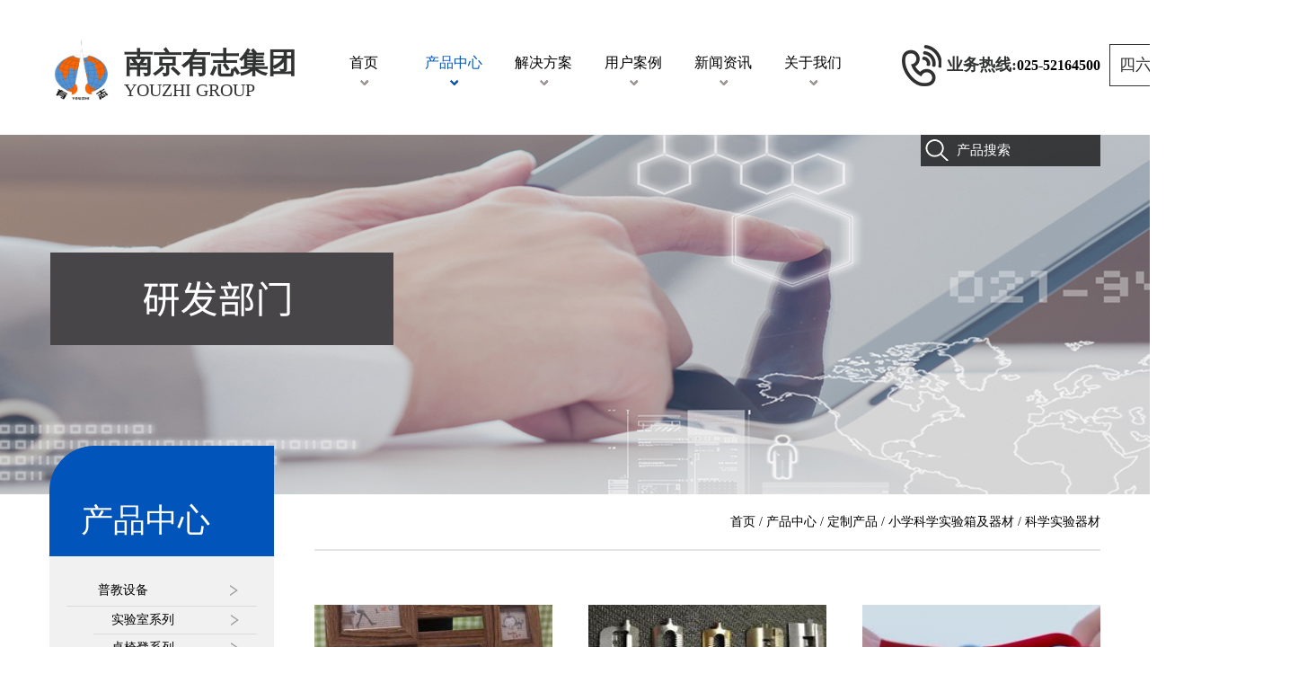

--- FILE ---
content_type: text/html;charset=utf-8
request_url: http://www.zhengyouzhi.com/products.aspx?typeid=68&fid=t3:68:3
body_size: 12699
content:
<!DOCTYPE HTML PUBLIC "-//W3C//DTD HTML 4.01 Transitional//EN" "http://www.w3c.org/TR/1999/REC-html401-19991224/loose.dtd">


<html lang="zh-cn" xmlns="http://www.w3.org/1999/xhtml">
<head><title>
	运动场跑道_学校饮用水设备_创客教育-南京有志集团
</title><meta name="keywords" content="运动场跑道,学校饮用水设备,创客教育"/><meta name="description" content="南京有志集团公司创建于1983年,注册资金为4080万元,占地面积70000平方米,建筑面积110000余平方米,固定资产总额10亿余元。公司产品主要涉及：运动场跑道,学校饮用水设备,创客教育等领域。"/><meta name="mobile-agent" content="url=http://m.zhengyouzhi.com/m/products.aspx?typeid=68&fid=t3:68:3" /><meta name="applicable-device" content="pc"><meta name="renderer" content="webkit" /><meta content="text/html; charset=utf-8" http-equiv="Content-Type" /><link id="css__products" rel="stylesheet" type="text/css" href="https://0.rc.xiniu.com/g5/M00/24/AF/CgAGbGaxw0CACpaLAACdze14sv0655.css?d=20190701162642" /><link rel="bookmark" href="https://0.rc.xiniu.com/g2/M00/ED/FE/CgAGfFvSwFWAFxMHAAAi6mNpZRk419.jpg" /><link rel="shortcut icon" href="https://0.rc.xiniu.com/g2/M00/ED/FE/CgAGfFvSwFWAFxMHAAAi6mNpZRk419.jpg" />
	
	<script type="text/javascript">var _jtime=new Date();function jqload(){window.jLoad=new Date()-_jtime;}function jqerror(){window.jLoad=-1;}</script>
    <script type="text/javascript" src="https://1.rc.xiniu.com/js/jq/jqueryV173.js" onload="jqload()" onerror="jqerror()" id="jquery"></script>
	<script type="text/javascript" src="https://1.rc.xiniu.com/js/pb/2/Public.js"></script>	
	<script type="text/javascript" src="https://1.rc.xiniu.com/js/tl/swfobject_modified.js"></script>
	<script type="text/javascript" src="https://1.rc.xiniu.com/js/tl/swfobject.js"></script>
	 




<script>
var _hmt = _hmt || [];
(function() {
  var hm = document.createElement("script");
  hm.src = "https://hm.baidu.com/hm.js?4c4b126fb78310fbf3f15e78ac1c54a8";
  var s = document.getElementsByTagName("script")[0]; 
  s.parentNode.insertBefore(hm, s);
})();
</script>

</head>
<body class="products_body">
<form method="get" id="form1" name="form1" NavigateId="3" data-pid="02182182180145221203200209202220210216221203204014501982102080" data-mid="02080145221203200209202220210216221203204014501982102080">
<div class="aspNetHidden">
<input type="hidden" name="__VIEWSTATE" id="__VIEWSTATE" value="" />
</div>

  
        <div id="ea_h">
            <div class="top" >
                <div class="t_t" >
                
                    <div id="t_logo" class="t_logo"> 
                        
                        <div id="ea_l"><h1><a href="/" target="_self"><img alt="创客教育培训-南京弘志教育装备科技有限公司" src="/Images/logo.png" /></a></h1></div>
                         
                        
                    </div>

                
                    <div id="t_logot" class="t_logot">
                    <a href="/" target="_self">
                        <span class="t_logot_ts"><span name="_t_logot1|" >南京有志集团</span></span>
                        <span class="t_logot_nb"><span name="_t_logot2|" >YOUZHI GROUP</span></span>
                        </a>
                        
                    </div>


                    <div id="t_tel" class="t_tel">
                        <span class="t_tel_ts"><span name="_t_tel1|" ><b>业务热线:</b><font color="#000000" size="3"><b>025-52164500</b></font></span></span>
                        <span class="t_tel_nb"><span name="_t_tel2|" ><b>&nbsp;</b><br></span></span>
                        
                    </div>


<style>
#tbdp {    position: absolute;    right: -230px;    top: 49px;    text-align: left;    border: 1px solid #313232;    }
.t_tbdp {    display: block;    height: 25px;    line-height: 25px;    color: #313232;    font-size: 18px;    margin-left: 0px;    position: relative;    top: 0px;  padding: 10px;}
#tbdp:hover{border: 1px solid #0054ba;}
#tbdp:hover .t_tbdp{color:#0054ba;}
</style>

		<div id="tbdp" class="tbdp">
			<a class="t_tbdp" href='https://shop316290229.taobao.com/' target="_blank" rel="nofollow">
				<span>四六级考试耳机淘宝店铺</span>
			</a>
                        	</div>
	


                    <div id="t_search" class="t_search">
                        <table cellspacing="0" cellpadding="0"  border="0"><tr>
<td>
<input name="ShoveWebControl_Search12$tbSearch" type="text" value="产品搜索" id="ShoveWebControl_Search12_tbSearch" class="t_search_text" DefaultText="产品搜索" onmousedown="if(this.value == &#39;产品搜索&#39;){this.value = &#39;&#39;;}" onkeyup="ShoveEIMS3_OnKeyPress(event, &#39;img_ShoveWebControl_Search12&#39;)" onkeydown="ShoveEIMS3_OnKeyDown(event)" onblur="if(this.value == &#39;&#39; || this.value == &#39;产品搜索&#39;){this.value = &#39;产品搜索&#39;;}" /></td>
<td><img id="img_ShoveWebControl_Search12" border="0" src="https://1.rc.xiniu.com/rc/Heads/45045/images/ihpsp1_t_search_rbnt.png" alt="南京有志运动场地铺设有限公司" LevelOneType="2" onclick="ShoveEIMS3_Transf(this,'search.aspx','ShoveWebControl_Search12_tbSearch','ShoveWebControl_Search12', true)" style="cursor:pointer;" /></td>
</tr></table>
<script type='text/javascript'>document.getElementById("ShoveWebControl_Search12_tbSearch").onkeydown=function(event){ var e=event || window.Event; if(e.keyCode==13){ e.returnValue = false;if(e.preventDefault){ e.preventDefault(); }}}</script>

                        
                    </div>

</div>

                <div id="ea_n">

                    <div id="xn_n_14_wrap" class="xn_n_14_wrap">
                    	
                        <div class="xn_n_14_wrap_main">
                            <ul id="xn_n_14_VMenu1" class="type1Ul type1Ul_n000">
<li id="type1Li_n0" level=0 index=0 class="xn_n_14_wrap_menu1"><a href="/" target="_self" >首页</a></li>
<li id="type1Li_n3" level=0 data_id="3" type="n" index=1 class="xn_n_14_wrap_menu1">
<a href="/products.aspx?TypeId=68&FId=t3:68:3" target="_self"><span name="xn_n_14_VMenu1997780284|T_Navigates|Id|3|Name">产品中心</span></a><ul id="type1Ul_t301" style="display:none" class="type1Ul type1Ul_t301">
<li id="type1Li_t301_1" data_id="3_109" class="xn_n_14_wrap_menu2" type="t" index=1 level=1><a href="products.aspx?TypeId=109&FId=t3:109:3" target="_self"><span name="xn_n_14_VMenu1587216699|T_ProductTypes|Id|109|Name">普教设备</span></a>
<ul id="type1Ul_t31092" style="display:none" class="type1Ul type1Ul_t31092">
<li id="type1Li_t31092_1" data_id="3_110" class="xn_n_14_wrap_menu3" type="t" index=1 level=2><a href="products.aspx?TypeId=110&FId=t3:110:3" target="_self"><span name="xn_n_14_VMenu11882812493|T_ProductTypes|Id|110|Name">实验室系列</span></a>
</li>
<li id="type1Li_t31092_2" data_id="3_111" class="xn_n_14_wrap_menu3" type="t" index=2 level=2><a href="products.aspx?TypeId=111&FId=t3:111:3" target="_self"><span name="xn_n_14_VMenu11930319518|T_ProductTypes|Id|111|Name">桌椅凳系列</span></a>
</li>
<li id="type1Li_t31092_3" data_id="3_112" class="xn_n_14_wrap_menu3" type="t" index=3 level=2><a href="products.aspx?TypeId=112&FId=t3:112:3" target="_self"><span name="xn_n_14_VMenu11152850761|T_ProductTypes|Id|112|Name">音舞美系列</span></a>
</li>
</ul>
</li>
<li id="type1Li_t301_2" data_id="3_113" class="xn_n_14_wrap_menu2" type="t" index=2 level=1><a href="products.aspx?TypeId=113&FId=t3:113:3" target="_self"><span name="xn_n_14_VMenu11558150263|T_ProductTypes|Id|113|Name">功能教室</span></a>
<ul id="type1Ul_t31132" style="display:none" class="type1Ul type1Ul_t31132">
<li id="type1Li_t31132_1" data_id="3_114" class="xn_n_14_wrap_menu3" type="t" index=1 level=2><a href="products.aspx?TypeId=114&FId=t3:114:3" target="_self"><span name="xn_n_14_VMenu11264315772|T_ProductTypes|Id|114|Name">中小学基础功能室</span></a>
</li>
<li id="type1Li_t31132_2" data_id="3_115" class="xn_n_14_wrap_menu3" type="t" index=2 level=2><a href="products.aspx?TypeId=115&FId=t3:115:3" target="_self"><span name="xn_n_14_VMenu1559483926|T_ProductTypes|Id|115|Name">中小学数字化功能室</span></a>
</li>
</ul>
</li>
<li id="type1Li_t301_3" data_id="3_116" class="xn_n_14_wrap_menu2" type="t" index=3 level=1><a href="products.aspx?TypeId=116&FId=t3:116:3" target="_self"><span name="xn_n_14_VMenu1773107280|T_ProductTypes|Id|116|Name">高校产品</span></a>
<ul id="type1Ul_t31162" style="display:none" class="type1Ul type1Ul_t31162">
<li id="type1Li_t31162_1" data_id="3_66" class="xn_n_14_wrap_menu3" type="t" index=1 level=2><a href="products.aspx?TypeId=66&FId=t3:66:3" target="_self"><span name="xn_n_14_VMenu12078038132|T_ProductTypes|Id|66|Name">校园供水系统</span></a>
<ul id="type1Ul_t3663" style="display:none" class="type1Ul type1Ul_t3663">
<li id="type1Li_t3663_1" data_id="3_100" class="xn_n_14_wrap_menu4" type="t" index=1 level=3><a href="products.aspx?TypeId=100&FId=t3:100:3" target="_self"><span name="xn_n_14_VMenu11146704869|T_ProductTypes|Id|100|Name">直饮水系列</span></a>
</li>
<li id="type1Li_t3663_2" data_id="3_99" class="xn_n_14_wrap_menu4" type="t" index=2 level=3><a href="products.aspx?TypeId=99&FId=t3:99:3" target="_self"><span name="xn_n_14_VMenu147985177|T_ProductTypes|Id|99|Name">淋浴系列</span></a>
</li>
</ul>
</li>
<li id="type1Li_t31162_2" data_id="3_106" class="xn_n_14_wrap_menu3" type="t" index=2 level=2><a href="products.aspx?TypeId=106&FId=t3:106:3" target="_self"><span name="xn_n_14_VMenu11204543326|T_ProductTypes|Id|106|Name">调频无线耳机</span></a>
</li>
</ul>
</li>
<li id="type1Li_t301_4" data_id="3_117" class="xn_n_14_wrap_menu2" type="t" index=4 level=1><a href="products.aspx?TypeId=117&FId=t3:117:3" target="_self"><span name="xn_n_14_VMenu11713171762|T_ProductTypes|Id|117|Name">定制产品</span></a>
<ul id="type1Ul_t31172" style="display:none" class="type1Ul type1Ul_t31172">
<li id="type1Li_t31172_1" data_id="3_67" class="xn_n_14_wrap_menu3" type="t" index=1 level=2><a href="products.aspx?TypeId=67&FId=t3:67:3" target="_self"><span name="xn_n_14_VMenu1594496219|T_ProductTypes|Id|67|Name">塑胶跑道</span></a>
<ul id="type1Ul_t3673" style="display:none" class="type1Ul type1Ul_t3673">
<li id="type1Li_t3673_1" data_id="3_79" class="xn_n_14_wrap_menu4" type="t" index=1 level=3><a href="prod_view.aspx?TypeId=79&Id=168&Fid=t3:79:3" target="_self"><span name="xn_n_14_VMenu1139192138|T_ProductTypes|Id|79|Name">透气型（渗水型）塑胶跑道</span></a>
</li>
<li id="type1Li_t3673_2" data_id="3_81" class="xn_n_14_wrap_menu4" type="t" index=2 level=3><a href="prod_view.aspx?TypeId=81&Id=170&Fid=t3:81:3" target="_self"><span name="xn_n_14_VMenu1666223324|T_ProductTypes|Id|81|Name">全塑型自结纹塑胶跑道</span></a>
</li>
<li id="type1Li_t3673_3" data_id="3_80" class="xn_n_14_wrap_menu4" type="t" index=3 level=3><a href="prod_view.aspx?TypeId=80&Id=169&Fid=t3:80:3" target="_self"><span name="xn_n_14_VMenu1376281858|T_ProductTypes|Id|80|Name">混合型塑胶跑道</span></a>
</li>
<li id="type1Li_t3673_4" data_id="3_120" class="xn_n_14_wrap_menu4" type="t" index=4 level=3><a href="products.aspx?TypeId=120&FId=t3:120:3" target="_self"><span name="xn_n_14_VMenu11703994277|T_ProductTypes|Id|120|Name">层压式塑胶跑道</span></a>
</li>
<li id="type1Li_t3673_5" data_id="3_82" class="xn_n_14_wrap_menu4" type="t" index=5 level=3><a href="prod_view.aspx?TypeId=82&Id=171&Fid=t3:82:3" target="_self"><span name="xn_n_14_VMenu11065827417|T_ProductTypes|Id|82|Name">硅PU球场塑胶跑道</span></a>
</li>
</ul>
</li>
<li id="type1Li_t31172_2" data_id="3_118" class="xn_n_14_wrap_menu3" type="t" index=2 level=2><a href="products.aspx?TypeId=118&FId=t3:118:3" target="_self"><span name="xn_n_14_VMenu11995956412|T_ProductTypes|Id|118|Name">健康照明</span></a>
</li>
<li id="type1Li_t31172_3" data_id="3_121" class="xn_n_14_wrap_menu3" type="t" index=3 level=2><a href="products.aspx?TypeId=121&FId=t3:121:3" target="_self"><span name="xn_n_14_VMenu1465333121|T_ProductTypes|Id|121|Name">公寓床系列</span></a>
</li>
<li id="type1Li_t31172_4" data_id="3_119" class="xn_n_14_wrap_menu3" type="t" index=4 level=2><a href="products.aspx?TypeId=119&FId=t3:119:3" target="_self"><span name="xn_n_14_VMenu12005425741|T_ProductTypes|Id|119|Name">实验室考评系统</span></a>
</li>
<li id="type1Li_t31172_5" data_id="3_107" class="xn_n_14_wrap_menu3" type="t" index=5 level=2><a href="products.aspx?TypeId=107&FId=t3:107:3" target="_self"><span name="xn_n_14_VMenu1126693785|T_ProductTypes|Id|107|Name">小学科学实验箱及器材</span></a>
<ul id="type1Ul_t31073" style="display:none" class="type1Ul type1Ul_t31073">
<li id="type1Li_t31073_1" data_id="3_108" class="xn_n_14_wrap_menu4" type="t" index=1 level=3><a href="products.aspx?TypeId=108&FId=t3:108:3" target="_self"><span name="xn_n_14_VMenu1478935734|T_ProductTypes|Id|108|Name">产品简介</span></a>
</li>
<li id="type1Li_t31073_2" data_id="3_68" class="xn_n_14_wrap_menu4" type="t" index=2 level=3><a href="products.aspx?TypeId=68&FId=t3:68:3" target="_self"><span name="xn_n_14_VMenu1188706089|T_ProductTypes|Id|68|Name">科学实验器材</span></a>
<ul id="type1Ul_t3684" style="display:none" class="type1Ul type1Ul_t3684">
<li id="type1Li_t3684_1" data_id="3_69" class="xn_n_14_wrap_menu5" type="t" index=1 level=4><a href="products.aspx?TypeId=69&FId=t3:69:3" target="_self"><span name="xn_n_14_VMenu1922552135|T_ProductTypes|Id|69|Name">幼儿中班</span></a>
</li>
<li id="type1Li_t3684_2" data_id="3_70" class="xn_n_14_wrap_menu5" type="t" index=2 level=4><a href="products.aspx?TypeId=70&FId=t3:70:3" target="_self"><span name="xn_n_14_VMenu11704081242|T_ProductTypes|Id|70|Name">幼儿大班</span></a>
</li>
<li id="type1Li_t3684_3" data_id="3_71" class="xn_n_14_wrap_menu5" type="t" index=3 level=4><a href="products.aspx?TypeId=71&FId=t3:71:3" target="_self"><span name="xn_n_14_VMenu11612914147|T_ProductTypes|Id|71|Name">小学1年级</span></a>
</li>
<li id="type1Li_t3684_4" data_id="3_72" class="xn_n_14_wrap_menu5" type="t" index=4 level=4><a href="products.aspx?TypeId=72&FId=t3:72:3" target="_self"><span name="xn_n_14_VMenu1631516086|T_ProductTypes|Id|72|Name">小学2年级</span></a>
</li>
<li id="type1Li_t3684_5" data_id="3_73" class="xn_n_14_wrap_menu5" type="t" index=5 level=4><a href="products.aspx?TypeId=73&FId=t3:73:3" target="_self"><span name="xn_n_14_VMenu12065273127|T_ProductTypes|Id|73|Name">小学3年级</span></a>
</li>
<li id="type1Li_t3684_6" data_id="3_74" class="xn_n_14_wrap_menu5" type="t" index=6 level=4><a href="products.aspx?TypeId=74&FId=t3:74:3" target="_self"><span name="xn_n_14_VMenu1509418694|T_ProductTypes|Id|74|Name">小学4年级</span></a>
</li>
<li id="type1Li_t3684_7" data_id="3_75" class="xn_n_14_wrap_menu5" type="t" index=7 level=4><a href="products.aspx?TypeId=75&FId=t3:75:3" target="_self"><span name="xn_n_14_VMenu1641241888|T_ProductTypes|Id|75|Name">小学5年级</span></a>
</li>
<li id="type1Li_t3684_8" data_id="3_76" class="xn_n_14_wrap_menu5" type="t" index=8 level=4><a href="products.aspx?TypeId=76&FId=t3:76:3" target="_self"><span name="xn_n_14_VMenu11560987871|T_ProductTypes|Id|76|Name">小学6年级</span></a>
</li>
<li id="type1Li_t3684_9" data_id="3_77" class="xn_n_14_wrap_menu5" type="t" index=9 level=4><a href="products.aspx?TypeId=77&FId=t3:77:3" target="_self"><span name="xn_n_14_VMenu11368929187|T_ProductTypes|Id|77|Name">初中7年级</span></a>
</li>
<li id="type1Li_t3684_10" data_id="3_78" class="xn_n_14_wrap_menu5" type="t" index=10 level=4><a href="products.aspx?TypeId=78&FId=t3:78:3" target="_self"><span name="xn_n_14_VMenu12048374551|T_ProductTypes|Id|78|Name">初中8年级</span></a>
</li>
</ul>
</li>
</ul>
</li>
</ul>
</li>
</ul>
</li>
<li id="type1Li_n4" level=0 data_id="4" type="n" index=2 class="xn_n_14_wrap_menu1">
<a href="case.aspx?TypeId=29&FId=t4:29:4" target="_self"><span name="xn_n_14_VMenu11263607636|T_Navigates|Id|4|Name">解决方案</span></a><ul id="type1Ul_t401" style="display:none" class="type1Ul type1Ul_t401">
<li id="type1Li_t401_1" data_id="4_228" class="xn_n_14_wrap_menu2" type="t" index=1 level=1><a href="case.aspx?TypeId=228&FId=t4:228:4" target="_self"><span name="xn_n_14_VMenu1395740648|T_NewsTypes|Id|228|Name">功能教室</span></a>
<ul id="type1Ul_t42282" style="display:none" class="type1Ul type1Ul_t42282">
<li id="type1Li_t42282_1" data_id="4_229" class="xn_n_14_wrap_menu3" type="t" index=1 level=2><a href="case.aspx?TypeId=229&FId=t4:229:4" target="_self"><span name="xn_n_14_VMenu11524182182|T_NewsTypes|Id|229|Name">基础功能室配置表</span></a>
<ul id="type1Ul_t42293" style="display:none" class="type1Ul type1Ul_t42293">
<li id="type1Li_t42293_1" data_id="4_234" class="xn_n_14_wrap_menu4" type="t" index=1 level=3><a href="case.aspx?TypeId=234&FId=t4:234:4" target="_self"><span name="xn_n_14_VMenu1584624549|T_NewsTypes|Id|234|Name">配置方案</span></a>
</li>
</ul>
</li>
<li id="type1Li_t42282_2" data_id="4_230" class="xn_n_14_wrap_menu3" type="t" index=2 level=2><a href="case.aspx?TypeId=230&FId=t4:230:4" target="_self"><span name="xn_n_14_VMenu11287766330|T_NewsTypes|Id|230|Name">数字化功能室配置表</span></a>
<ul id="type1Ul_t42303" style="display:none" class="type1Ul type1Ul_t42303">
<li id="type1Li_t42303_1" data_id="4_235" class="xn_n_14_wrap_menu4" type="t" index=1 level=3><a href="case.aspx?TypeId=235&FId=t4:235:4" target="_self"><span name="xn_n_14_VMenu1482491943|T_NewsTypes|Id|235|Name">配置方案</span></a>
</li>
</ul>
</li>
</ul>
</li>
<li id="type1Li_t401_2" data_id="4_199" class="xn_n_14_wrap_menu2" type="t" index=2 level=1><a href="case.aspx?TypeId=199&FId=t4:199:4" target="_self"><span name="xn_n_14_VMenu1546929233|T_NewsTypes|Id|199|Name">塑胶跑道</span></a>
<ul id="type1Ul_t41992" style="display:none" class="type1Ul type1Ul_t41992">
<li id="type1Li_t41992_1" data_id="4_210" class="xn_n_14_wrap_menu3" type="t" index=1 level=2><a href="case.aspx?TypeId=210&FId=t4:210:4" target="_self"><span name="xn_n_14_VMenu11420447951|T_NewsTypes|Id|210|Name">施工范例</span></a>
</li>
<li id="type1Li_t41992_2" data_id="4_209" class="xn_n_14_wrap_menu3" type="t" index=2 level=2><a href="case.aspx?TypeId=209&FId=t4:209:4" target="_self"><span name="xn_n_14_VMenu11191204274|T_NewsTypes|Id|209|Name">施工小视频</span></a>
</li>
<li id="type1Li_t41992_3" data_id="4_208" class="xn_n_14_wrap_menu3" type="t" index=3 level=2><a href="case.aspx?TypeId=208&FId=t4:208:4" target="_self"><span name="xn_n_14_VMenu1506190985|T_NewsTypes|Id|208|Name">材料的取样检测</span></a>
</li>
<li id="type1Li_t41992_4" data_id="4_207" class="xn_n_14_wrap_menu3" type="t" index=4 level=2><a href="case.aspx?TypeId=207&FId=t4:207:4" target="_self"><span name="xn_n_14_VMenu11372226035|T_NewsTypes|Id|207|Name">考察指导交流</span></a>
</li>
</ul>
</li>
<li id="type1Li_t401_3" data_id="4_214" class="xn_n_14_wrap_menu2" type="t" index=3 level=1><a href="case.aspx?TypeId=214&FId=t4:214:4" target="_self"><span name="xn_n_14_VMenu1897783271|T_NewsTypes|Id|214|Name">小学科学实验箱</span></a>
<ul id="type1Ul_t42142" style="display:none" class="type1Ul type1Ul_t42142">
<li id="type1Li_t42142_1" data_id="4_217" class="xn_n_14_wrap_menu3" type="t" index=1 level=2><a href="case.aspx?TypeId=217&FId=t4:217:4" target="_self"><span name="xn_n_14_VMenu11311975254|T_NewsTypes|Id|217|Name">一年级</span></a>
</li>
<li id="type1Li_t42142_2" data_id="4_216" class="xn_n_14_wrap_menu3" type="t" index=2 level=2><a href="case.aspx?TypeId=216&FId=t4:216:4" target="_self"><span name="xn_n_14_VMenu1432344016|T_NewsTypes|Id|216|Name">二年级下册</span></a>
</li>
<li id="type1Li_t42142_3" data_id="4_215" class="xn_n_14_wrap_menu3" type="t" index=3 level=2><a href="case.aspx?TypeId=215&FId=t4:215:4" target="_self"><span name="xn_n_14_VMenu1790217238|T_NewsTypes|Id|215|Name">三年级上册</span></a>
</li>
<li id="type1Li_t42142_4" data_id="4_218" class="xn_n_14_wrap_menu3" type="t" index=4 level=2><a href="case.aspx?TypeId=218&FId=t4:218:4" target="_self"><span name="xn_n_14_VMenu11935124720|T_NewsTypes|Id|218|Name">三年级下册</span></a>
</li>
</ul>
</li>
<li id="type1Li_t401_4" data_id="4_198" class="xn_n_14_wrap_menu2" type="t" index=4 level=1><a href="case.aspx?TypeId=198&FId=t4:198:4" target="_self"><span name="xn_n_14_VMenu12098098371|T_NewsTypes|Id|198|Name">科学实验器材</span></a>
<ul id="type1Ul_t41982" style="display:none" class="type1Ul type1Ul_t41982">
<li id="type1Li_t41982_1" data_id="4_200" class="xn_n_14_wrap_menu3" type="t" index=1 level=2><a href="case.aspx?TypeId=200&FId=t4:200:4" target="_self"><span name="xn_n_14_VMenu12131064895|T_NewsTypes|Id|200|Name">有志360指南</span></a>
</li>
<li id="type1Li_t41982_2" data_id="4_29" class="xn_n_14_wrap_menu3" type="t" index=2 level=2><a href="case.aspx?TypeId=29&FId=t4:29:4" target="_self"><span name="xn_n_14_VMenu182291035|T_NewsTypes|Id|29|Name">中小学视频</span></a>
</li>
<li id="type1Li_t41982_3" data_id="4_168" class="xn_n_14_wrap_menu3" type="t" index=3 level=2><a href="case.aspx?TypeId=168&FId=t4:168:4" target="_self"><span name="xn_n_14_VMenu1532447163|T_NewsTypes|Id|168|Name">幼儿园视频</span></a>
</li>
</ul>
</li>
</ul>
</li>
<li id="type1Li_n25" level=0 data_id="25" type="n" index=3 class="xn_n_14_wrap_menu1">
<a href="solution.aspx?TypeId=63&FId=t25:63:25" rel="nofollow" target="_self"><span name="xn_n_14_VMenu1729274605|T_Navigates|Id|25|Name">用户案例</span></a><ul id="type1Ul_t2501" style="display:none" class="type1Ul type1Ul_t2501">
<li id="type1Li_t2501_1" data_id="25_231" class="xn_n_14_wrap_menu2" type="t" index=1 level=1><a href="solution.aspx?TypeId=231&FId=t25:231:25" rel="nofollow" target="_self"><span name="xn_n_14_VMenu11756118708|T_NewsTypes|Id|231|Name">功能教室</span></a>
</li>
<li id="type1Li_t2501_2" data_id="25_63" class="xn_n_14_wrap_menu2" type="t" index=2 level=1><a href="solution.aspx?TypeId=63&FId=t25:63:25" rel="nofollow" target="_self"><span name="xn_n_14_VMenu11451383784|T_NewsTypes|Id|63|Name">科学实验器材</span></a>
</li>
<li id="type1Li_t2501_3" data_id="25_62" class="xn_n_14_wrap_menu2" type="t" index=3 level=1><a href="solution.aspx?TypeId=62&FId=t25:62:25" rel="nofollow" target="_self"><span name="xn_n_14_VMenu1964144672|T_NewsTypes|Id|62|Name">塑胶跑道</span></a>
</li>
<li id="type1Li_t2501_4" data_id="25_143" class="xn_n_14_wrap_menu2" type="t" index=4 level=1><a href="solution.aspx?TypeId=143&FId=t25:143:25" rel="nofollow" target="_self"><span name="xn_n_14_VMenu1635598128|T_NewsTypes|Id|143|Name">供水系统</span></a>
</li>
<li id="type1Li_t2501_5" data_id="25_197" class="xn_n_14_wrap_menu2" type="t" index=5 level=1><a href="solution.aspx?TypeId=197&FId=t25:197:25" rel="nofollow" target="_self"><span name="xn_n_14_VMenu11707718177|T_NewsTypes|Id|197|Name">调频耳机</span></a>
</li>
</ul>
</li>
<li id="type1Li_n2" level=0 data_id="2" type="n" index=4 class="xn_n_14_wrap_menu1">
<a href="news.aspx?FId=n2:2:2" target="_self"><span name="xn_n_14_VMenu11094053426|T_Navigates|Id|2|Name">新闻资讯</span></a><ul id="type1Ul_t201" style="display:none" class="type1Ul type1Ul_t201">
<li id="type1Li_t201_1" data_id="2_4" class="xn_n_14_wrap_menu2" type="t" index=1 level=1><a href="news.aspx?TypeId=4&FId=t2:4:2" target="_self"><span name="xn_n_14_VMenu1141591194|T_NewsTypes|Id|4|Name">公司新闻</span></a>
</li>
<li id="type1Li_t201_2" data_id="2_5" class="xn_n_14_wrap_menu2" type="t" index=2 level=1><a href="news.aspx?TypeId=5&FId=t2:5:2" target="_self"><span name="xn_n_14_VMenu112765005|T_NewsTypes|Id|5|Name">行业新闻</span></a>
</li>
<li id="type1Li_t201_3" data_id="2_28" class="xn_n_14_wrap_menu2" type="t" index=3 level=1><a href="news.aspx?TypeId=28&FId=t2:28:2" target="_self"><span name="xn_n_14_VMenu1637286175|T_NewsTypes|Id|28|Name">媒体报道</span></a>
</li>
</ul>
</li>
<li id="type1Li_n1" level=0 data_id="1" type="n" index=5 class="xn_n_14_wrap_menu1">
<a href="about_complex.aspx?FId=n1:1:1" rel="nofollow" target="_self"><span name="xn_n_14_VMenu11554226936|T_Navigates|Id|1|Name">关于我们</span></a><ul id="type1Ul_t101" style="display:none" class="type1Ul type1Ul_t101">
<li id="type1Li_t101_1" data_id="1_1" class="xn_n_14_wrap_menu2" type="t" index=1 level=1><a href="about.aspx?TypeId=1&FId=t1:1:1" rel="nofollow" target="_self"><span name="xn_n_14_VMenu11791039102|T_NewsTypes|Id|1|Name">公司简介</span></a>
</li>
<li id="type1Li_t101_2" data_id="1_2" class="xn_n_14_wrap_menu2" type="t" index=2 level=1><a href="about.aspx?TypeId=2&FId=t1:2:1" rel="nofollow" target="_self"><span name="xn_n_14_VMenu1344242575|T_NewsTypes|Id|2|Name">企业文化</span></a>
</li>
<li id="type1Li_t101_3" data_id="1_3" class="xn_n_14_wrap_menu2" type="t" index=3 level=1><a href="honor.aspx?TypeID=3&fid=t1:3:1" rel="nofollow" target="_self"><span name="xn_n_14_VMenu1693605315|T_NewsTypes|Id|3|Name">资质荣誉</span></a>
</li>
<li id="type1Li_t101_4" data_id="1_147" class="xn_n_14_wrap_menu2" type="t" index=4 level=1><a href="about.aspx?TypeId=147&FId=t1:147:1" rel="nofollow" target="_self"><span name="xn_n_14_VMenu11023068149|T_NewsTypes|Id|147|Name">招贤纳士</span></a>
</li>
<li id="type1Li_t101_5" data_id="1_26" class="xn_n_14_wrap_menu2" type="t" index=5 level=1><a href="contact.aspx?FId=n7:7:1" rel="nofollow" target="_self"><span name="xn_n_14_VMenu1270482676|T_NewsTypes|Id|26|Name">联系我们</span></a>
</li>
</ul>
</li>
</ul>
<script type="text/javascript">var xn_n_14_VMenu1={normal:{class1:'xn_n_14_wrap_menu1',class2:'xn_n_14_wrap_menu2',class3:'xn_n_14_wrap_menu3',class4:'xn_n_14_wrap_menu4',class5:'xn_n_14_wrap_menu5',class6:'xn_n_14_wrap_menu6'},visited:{class1:'xn_n_14_wrap_menu1_2',class2:'xn_n_14_wrap_menu2_2',class3:'xn_n_14_wrap_menu3_2',class4:'xn_n_14_wrap_menu4_2',class5:'xn_n_14_wrap_menu5_2',class6:'xn_n_14_wrap_menu6_2',class6:'xn_n_14_wrap_menu6_2'},home:{defaultClass:'xn_n_14_wrap_menu1',visitedClass:'xn_n_14_wrap_menu1_2'},content:{defaultClass:'',visitedClass:'',focusClass:''},focus:{class1:'xn_n_14_wrap_menu1_cur',class2:'xn_n_14_wrap_menu2_cur',class3:'xn_n_14_wrap_menu3_cur',class4:'xn_n_14_wrap_menu4_cur',class5:'xn_n_14_wrap_menu5_cur',class6:'xn_n_14_wrap_menu6_cur'},beforeTag:{packUpClass:'',packDownClass:''},expendEffect:1,aniEffect:3,fIdParam:'FId',topUlId:'xn_n_14_VMenu1',homeLiId:'type1Li_n0'};xn_n_14_VMenu1.menu=new BaseControlMenu();xn_n_14_VMenu1.menu.Init('xn_n_14_VMenu1',xn_n_14_VMenu1);xn_n_14_VMenu1.menu.InitMenu('type1Ul_n000',xn_n_14_VMenu1);</script>
                        </div>
                    	
                        
                    </div>

</div>
                
            </div>
        </div>
        
  
        <div id="ea_ba">

            <div id="case_banner" class="case_banner">
                <div class="case_banner_m">
                    <img  data-original="https://0.rc.xiniu.com/g2/M00/C3/4D/CgAGe1t9EW-AGQk9AAUCV_CN2Ws730.jpg" alt="" />
                </div>
                
            </div>

        </div>
        
  
        <div id="ea_c">
            <div class="n_main" >
                <div class="n_content" >
                    <div class="n_content_left" >
                    
                            <div id="n_content_right_name_l" class="n_content_right_name_l">
                                <span class="n_content_right_name_l1">
                                    <span name="16" ><br></span>
                                </span>                              
                                <span class="n_content_right_name_l2" name="n_content_right_name_l2">
                                    <span id='ShoveWebControl_Text21'>产品中心</span>                           
                                </span>  
								
                            </div>


                        <div id="n_content_left_cnt" class="n_content_left_cnt">
                            <ul id="ShoveWebControl_VMenu2" class="left_typeUl left_typeUl_n000" style="display:none">
<ul id="left_typeUl_t300" class="left_typeUl left_typeUl_t300">
<li id="left_typeLi_t300_1" data_id="3_109" class="left_menu1" type="t" index=1 level=0><a href="products.aspx?TypeId=109&FId=t3:109:3" target="_self"><span name="ShoveWebControl_VMenu21946758328|T_ProductTypes|Id|109|Name">普教设备</span></a>
<ul id="left_typeUl_t31091" style="display:none" expend=0 class="left_typeUl left_typeUl_t31091">
<li id="left_typeLi_t31091_1" data_id="3_110" class="left_menu2" type="t" index=1 level=1><a href="products.aspx?TypeId=110&FId=t3:110:3" target="_self"><span name="ShoveWebControl_VMenu2504731268|T_ProductTypes|Id|110|Name">实验室系列</span></a>
</li>
<li id="left_typeLi_t31091_2" data_id="3_111" class="left_menu2" type="t" index=2 level=1><a href="products.aspx?TypeId=111&FId=t3:111:3" target="_self"><span name="ShoveWebControl_VMenu253727372|T_ProductTypes|Id|111|Name">桌椅凳系列</span></a>
</li>
<li id="left_typeLi_t31091_3" data_id="3_112" class="left_menu2" type="t" index=3 level=1><a href="products.aspx?TypeId=112&FId=t3:112:3" target="_self"><span name="ShoveWebControl_VMenu2764766964|T_ProductTypes|Id|112|Name">音舞美系列</span></a>
</li>
</ul>
</li>
<li id="left_typeLi_t300_2" data_id="3_113" class="left_menu1" type="t" index=2 level=0><a href="products.aspx?TypeId=113&FId=t3:113:3" target="_self"><span name="ShoveWebControl_VMenu2630617976|T_ProductTypes|Id|113|Name">功能教室</span></a>
<ul id="left_typeUl_t31131" style="display:none" expend=0 class="left_typeUl left_typeUl_t31131">
<li id="left_typeLi_t31131_1" data_id="3_114" class="left_menu2" type="t" index=1 level=1><a href="products.aspx?TypeId=114&FId=t3:114:3" target="_self"><span name="ShoveWebControl_VMenu21107581358|T_ProductTypes|Id|114|Name">中小学基础功能室</span></a>
</li>
<li id="left_typeLi_t31131_2" data_id="3_115" class="left_menu2" type="t" index=2 level=1><a href="products.aspx?TypeId=115&FId=t3:115:3" target="_self"><span name="ShoveWebControl_VMenu2294755353|T_ProductTypes|Id|115|Name">中小学数字化功能室</span></a>
</li>
</ul>
</li>
<li id="left_typeLi_t300_3" data_id="3_116" class="left_menu1" type="t" index=3 level=0><a href="products.aspx?TypeId=116&FId=t3:116:3" target="_self"><span name="ShoveWebControl_VMenu2741494789|T_ProductTypes|Id|116|Name">高校产品</span></a>
<ul id="left_typeUl_t31161" style="display:none" expend=0 class="left_typeUl left_typeUl_t31161">
<li id="left_typeLi_t31161_1" data_id="3_66" class="left_menu2" type="t" index=1 level=1><a href="products.aspx?TypeId=66&FId=t3:66:3" target="_self"><span name="ShoveWebControl_VMenu272072124|T_ProductTypes|Id|66|Name">校园供水系统</span></a>
<ul id="left_typeUl_t3662" style="display:none" expend=0 class="left_typeUl left_typeUl_t3662">
<li id="left_typeLi_t3662_1" data_id="3_100" class="left_menu3" type="t" index=1 level=2><a href="products.aspx?TypeId=100&FId=t3:100:3" target="_self"><span name="ShoveWebControl_VMenu2952127234|T_ProductTypes|Id|100|Name">直饮水系列</span></a>
</li>
<li id="left_typeLi_t3662_2" data_id="3_99" class="left_menu3" type="t" index=2 level=2><a href="products.aspx?TypeId=99&FId=t3:99:3" target="_self"><span name="ShoveWebControl_VMenu22122650275|T_ProductTypes|Id|99|Name">淋浴系列</span></a>
</li>
</ul>
</li>
<li id="left_typeLi_t31161_2" data_id="3_106" class="left_menu2" type="t" index=2 level=1><a href="products.aspx?TypeId=106&FId=t3:106:3" target="_self"><span name="ShoveWebControl_VMenu21723242959|T_ProductTypes|Id|106|Name">调频无线耳机</span></a>
</li>
</ul>
</li>
<li id="left_typeLi_t300_4" data_id="3_117" class="left_menu1" type="t" index=4 level=0><a href="products.aspx?TypeId=117&FId=t3:117:3" target="_self"><span name="ShoveWebControl_VMenu2599987813|T_ProductTypes|Id|117|Name">定制产品</span></a>
<ul id="left_typeUl_t31171" style="display:none" expend=0 class="left_typeUl left_typeUl_t31171">
<li id="left_typeLi_t31171_1" data_id="3_67" class="left_menu2" type="t" index=1 level=1><a href="products.aspx?TypeId=67&FId=t3:67:3" target="_self"><span name="ShoveWebControl_VMenu21808505869|T_ProductTypes|Id|67|Name">塑胶跑道</span></a>
<ul id="left_typeUl_t3672" style="display:none" expend=0 class="left_typeUl left_typeUl_t3672">
<li id="left_typeLi_t3672_1" data_id="3_79" class="left_menu3" type="t" index=1 level=2><a href="prod_view.aspx?TypeId=79&Id=168&Fid=t3:79:3" target="_self"><span name="ShoveWebControl_VMenu2126090362|T_ProductTypes|Id|79|Name">透气型（渗水型）塑胶跑道</span></a>
</li>
<li id="left_typeLi_t3672_2" data_id="3_81" class="left_menu3" type="t" index=2 level=2><a href="prod_view.aspx?TypeId=81&Id=170&Fid=t3:81:3" target="_self"><span name="ShoveWebControl_VMenu2550343372|T_ProductTypes|Id|81|Name">全塑型自结纹塑胶跑道</span></a>
</li>
<li id="left_typeLi_t3672_3" data_id="3_80" class="left_menu3" type="t" index=3 level=2><a href="prod_view.aspx?TypeId=80&Id=169&Fid=t3:80:3" target="_self"><span name="ShoveWebControl_VMenu246118463|T_ProductTypes|Id|80|Name">混合型塑胶跑道</span></a>
</li>
<li id="left_typeLi_t3672_4" data_id="3_120" class="left_menu3" type="t" index=4 level=2><a href="products.aspx?TypeId=120&FId=t3:120:3" target="_self"><span name="ShoveWebControl_VMenu2976646609|T_ProductTypes|Id|120|Name">层压式塑胶跑道</span></a>
</li>
<li id="left_typeLi_t3672_5" data_id="3_82" class="left_menu3" type="t" index=5 level=2><a href="prod_view.aspx?TypeId=82&Id=171&Fid=t3:82:3" target="_self"><span name="ShoveWebControl_VMenu2487077159|T_ProductTypes|Id|82|Name">硅PU球场塑胶跑道</span></a>
</li>
</ul>
</li>
<li id="left_typeLi_t31171_2" data_id="3_118" class="left_menu2" type="t" index=2 level=1><a href="products.aspx?TypeId=118&FId=t3:118:3" target="_self"><span name="ShoveWebControl_VMenu21838801846|T_ProductTypes|Id|118|Name">健康照明</span></a>
</li>
<li id="left_typeLi_t31171_3" data_id="3_121" class="left_menu2" type="t" index=3 level=1><a href="products.aspx?TypeId=121&FId=t3:121:3" target="_self"><span name="ShoveWebControl_VMenu21069589122|T_ProductTypes|Id|121|Name">公寓床系列</span></a>
</li>
<li id="left_typeLi_t31171_4" data_id="3_119" class="left_menu2" type="t" index=4 level=1><a href="products.aspx?TypeId=119&FId=t3:119:3" target="_self"><span name="ShoveWebControl_VMenu2458532519|T_ProductTypes|Id|119|Name">实验室考评系统</span></a>
</li>
<li id="left_typeLi_t31171_5" data_id="3_107" class="left_menu2" type="t" index=5 level=1><a href="products.aspx?TypeId=107&FId=t3:107:3" target="_self"><span name="ShoveWebControl_VMenu21660167642|T_ProductTypes|Id|107|Name">小学科学实验箱及器材</span></a>
<ul id="left_typeUl_t31072" style="display:none" expend=0 class="left_typeUl left_typeUl_t31072">
<li id="left_typeLi_t31072_1" data_id="3_108" class="left_menu3" type="t" index=1 level=2><a href="products.aspx?TypeId=108&FId=t3:108:3" target="_self"><span name="ShoveWebControl_VMenu281051782|T_ProductTypes|Id|108|Name">产品简介</span></a>
</li>
<li id="left_typeLi_t31072_2" data_id="3_68" class="left_menu3" type="t" index=2 level=2><a href="products.aspx?TypeId=68&FId=t3:68:3" target="_self"><span name="ShoveWebControl_VMenu2727355521|T_ProductTypes|Id|68|Name">科学实验器材</span></a>
<ul id="left_typeUl_t3683" style="display:none" expend=0 class="left_typeUl left_typeUl_t3683">
<li id="left_typeLi_t3683_1" data_id="3_69" class="left_menu4" type="t" index=1 level=3><a href="products.aspx?TypeId=69&FId=t3:69:3" target="_self"><span name="ShoveWebControl_VMenu2639374299|T_ProductTypes|Id|69|Name">幼儿中班</span></a>
</li>
<li id="left_typeLi_t3683_2" data_id="3_70" class="left_menu4" type="t" index=2 level=3><a href="products.aspx?TypeId=70&FId=t3:70:3" target="_self"><span name="ShoveWebControl_VMenu2253904497|T_ProductTypes|Id|70|Name">幼儿大班</span></a>
</li>
<li id="left_typeLi_t3683_3" data_id="3_71" class="left_menu4" type="t" index=3 level=3><a href="products.aspx?TypeId=71&FId=t3:71:3" target="_self"><span name="ShoveWebControl_VMenu21763192973|T_ProductTypes|Id|71|Name">小学1年级</span></a>
</li>
<li id="left_typeLi_t3683_4" data_id="3_72" class="left_menu4" type="t" index=4 level=3><a href="products.aspx?TypeId=72&FId=t3:72:3" target="_self"><span name="ShoveWebControl_VMenu21357727429|T_ProductTypes|Id|72|Name">小学2年级</span></a>
</li>
<li id="left_typeLi_t3683_5" data_id="3_73" class="left_menu4" type="t" index=5 level=3><a href="products.aspx?TypeId=73&FId=t3:73:3" target="_self"><span name="ShoveWebControl_VMenu22030765784|T_ProductTypes|Id|73|Name">小学3年级</span></a>
</li>
<li id="left_typeLi_t3683_6" data_id="3_74" class="left_menu4" type="t" index=6 level=3><a href="products.aspx?TypeId=74&FId=t3:74:3" target="_self"><span name="ShoveWebControl_VMenu21529402113|T_ProductTypes|Id|74|Name">小学4年级</span></a>
</li>
<li id="left_typeLi_t3683_7" data_id="3_75" class="left_menu4" type="t" index=7 level=3><a href="products.aspx?TypeId=75&FId=t3:75:3" target="_self"><span name="ShoveWebControl_VMenu21870909243|T_ProductTypes|Id|75|Name">小学5年级</span></a>
</li>
<li id="left_typeLi_t3683_8" data_id="3_76" class="left_menu4" type="t" index=8 level=3><a href="products.aspx?TypeId=76&FId=t3:76:3" target="_self"><span name="ShoveWebControl_VMenu2572166763|T_ProductTypes|Id|76|Name">小学6年级</span></a>
</li>
<li id="left_typeLi_t3683_9" data_id="3_77" class="left_menu4" type="t" index=9 level=3><a href="products.aspx?TypeId=77&FId=t3:77:3" target="_self"><span name="ShoveWebControl_VMenu21873407095|T_ProductTypes|Id|77|Name">初中7年级</span></a>
</li>
<li id="left_typeLi_t3683_10" data_id="3_78" class="left_menu4" type="t" index=10 level=3><a href="products.aspx?TypeId=78&FId=t3:78:3" target="_self"><span name="ShoveWebControl_VMenu21091975908|T_ProductTypes|Id|78|Name">初中8年级</span></a>
</li>
</ul>
</li>
</ul>
</li>
</ul>
</li>
</ul>
</ul>
<script type="text/javascript">var ShoveWebControl_VMenu2={normal:{class1:'left_menu1',class2:'left_menu2',class3:'left_menu3',class4:'left_menu4',class5:'left_menu5',class6:'left_menu6'},visited:{class1:'left_menu1_2',class2:'left_menu2_2',class3:'left_menu3_2',class4:'left_menu4_2',class5:'left_menu5_2',class6:'left_menu6_2',class6:'left_menu6_2'},home:{defaultClass:'nav_menu1',visitedClass:'nav_menu1_2'},content:{defaultClass:'',visitedClass:'',focusClass:''},focus:{class1:'left_menu1_cur',class2:'left_menu2_cur',class3:'left_menu3_cur',class4:'left_menu4_cur',class5:'left_menu5_cur',class6:'left_menu6_cur'},beforeTag:{packUpClass:'',packDownClass:''},expendEffect:1,aniEffect:2,fIdParam:'FId',topUlId:'ShoveWebControl_VMenu2'};ShoveWebControl_VMenu2.menu=new BaseControlMenu();ShoveWebControl_VMenu2.menu.Init('ShoveWebControl_VMenu2',ShoveWebControl_VMenu2);;</script>
							
                        </div>

                    </div>
                    <div class="n_content_right" > 
                    <div class="n_content_right_name" >
                        
                            <div id="n_content_right_name_r" class="n_content_right_name_r">
                                <ul>
                                    <li>
                                        <span class="n_r_wz1">
                                            
                                            <span name="_n_r_wz1">您现在的位置：</span>
                                            
                                        </span>
                                        <span class="n_r_wz2">
                                            <a href="/">
                                            <span name="_n_r_wz2">首页</span>
                                            </a>
                                        </span>
                                        <span class="n_r_wz3">/</span>
                                        <span class="n_r_wz4">
                                             <span id='ShoveWebControl_Text_products'><a href="products.aspx?TypeId=68&FId=t3:68:3" target="_self">产品中心</a></span>
                                        </span>
                                        <span class="n_r_wz5">/</span>
                                        <span class="n_r_wz6">
                                            <a href="products.aspx?TypeId=117&FId=t3:117:3" class="clas2">定制产品</a><span class="n_r_wz3">&nbsp;&gt;&nbsp;</span><a href="products.aspx?TypeId=107&FId=t3:107:3" class="clas3">小学科学实验箱及器材</a><span class="n_r_wz3">&nbsp;&gt;&nbsp;</span><a href="products.aspx?TypeId=68&FId=t3:68:3" class="curr4">科学实验器材</a>
                                        </span>
                                    </li>
                                    <li>
                                        <img src="https://1.rc.xiniu.com/rc/Contents/45063/Images/icpsp1_n_right_wz.png" alt="" />
                                    </li>
                                </ul>	
										
                            </div>

                        </div>
                        <div class="n_content_right_m" >
                        
                <div class="xn_c_index_85_wrap" id="xn_c_index_85_wrap"     >
                
                    <div class="xn_c_index_85_wbox">
                        
                                            <div class="xn_c_index_85_type_box">
                                            <div class="xn_c_index_85_typeimg">
                                            <a title='' href='prod_view.aspx?TypeId=78&Id=509&Fid=t3:78:3' target="_blank">
                                                    <img  data-original='https://0.rc.xiniu.com/g2/M00/D2/0B/CgAGe1uhGiuADPlyAAE0g7vrpD0568.png' alt='自制相框' title='自制相框' />
                                                </a>
                                        </div>
                                                <div class="xn_c_index_85_type_t">
                                                     <a title='' href='prod_view.aspx?TypeId=78&Id=509&Fid=t3:78:3' target="_blank">
                                                    自制相框
                                                    </a>
                                                </div>
                                                </div>
                            
                                            <div class="xn_c_index_85_type_box">
                                            <div class="xn_c_index_85_typeimg">
                                            <a title='' href='prod_view.aspx?TypeId=77&Id=473&Fid=t3:77:3' target="_blank">
                                                    <img  data-original='https://0.rc.xiniu.com/g2/M00/D2/09/CgAGe1uhEqGARiO6AAEjBTqBFo8335.png' alt='自制瓜刨' title='自制瓜刨' />
                                                </a>
                                        </div>
                                                <div class="xn_c_index_85_type_t">
                                                     <a title='' href='prod_view.aspx?TypeId=77&Id=473&Fid=t3:77:3' target="_blank">
                                                    自制瓜刨
                                                    </a>
                                                </div>
                                                </div>
                            
                                            <div class="xn_c_index_85_type_box">
                                            <div class="xn_c_index_85_typeimg">
                                            <a title='' href='prod_view.aspx?TypeId=69&Id=422&Fid=t3:69:3' target="_blank">
                                                    <img  data-original='https://0.rc.xiniu.com/g2/M00/D1/FB/CgAGe1ug6fyATdNLAAC4srdDpo0775.png' alt='有趣的折纸' title='有趣的折纸' />
                                                </a>
                                        </div>
                                                <div class="xn_c_index_85_type_t">
                                                     <a title='' href='prod_view.aspx?TypeId=69&Id=422&Fid=t3:69:3' target="_blank">
                                                    有趣的折纸
                                                    </a>
                                                </div>
                                                </div>
                            
                                            <div class="xn_c_index_85_type_box">
                                            <div class="xn_c_index_85_typeimg">
                                            <a title='' href='prod_view.aspx?TypeId=76&Id=419&Fid=t3:76:3' target="_blank">
                                                    <img  data-original='https://0.rc.xiniu.com/g2/M00/D1/FB/CgAGe1ug6MKASM0bAAFFvuCethc557.png' alt='制作铝丝工艺品' title='制作铝丝工艺品' />
                                                </a>
                                        </div>
                                                <div class="xn_c_index_85_type_t">
                                                     <a title='' href='prod_view.aspx?TypeId=76&Id=419&Fid=t3:76:3' target="_blank">
                                                    制作铝丝工艺品
                                                    </a>
                                                </div>
                                                </div>
                            
                                            <div class="xn_c_index_85_type_box">
                                            <div class="xn_c_index_85_typeimg">
                                            <a title='' href='prod_view.aspx?TypeId=70&Id=388&Fid=t3:70:3' target="_blank">
                                                    <img  data-original='https://0.rc.xiniu.com/g2/M00/DD/9C/CgAGfFug5iSAEaUpAAB9VMkB2_g572.png' alt='水滴牙签五角星' title='水滴牙签五角星' />
                                                </a>
                                        </div>
                                                <div class="xn_c_index_85_type_t">
                                                     <a title='' href='prod_view.aspx?TypeId=70&Id=388&Fid=t3:70:3' target="_blank">
                                                    水滴牙签五角星
                                                    </a>
                                                </div>
                                                </div>
                            
                                            <div class="xn_c_index_85_type_box">
                                            <div class="xn_c_index_85_typeimg">
                                            <a title='' href='prod_view.aspx?TypeId=75&Id=365&Fid=t3:75:3' target="_blank">
                                                    <img  data-original='https://0.rc.xiniu.com/g2/M00/D1/EF/CgAGe1ug0AaAECmRAACfR7VAshU351.png' alt='自制钥匙' title='自制钥匙' />
                                                </a>
                                        </div>
                                                <div class="xn_c_index_85_type_t">
                                                     <a title='' href='prod_view.aspx?TypeId=75&Id=365&Fid=t3:75:3' target="_blank">
                                                    自制钥匙
                                                    </a>
                                                </div>
                                                </div>
                            
                        <div class="clear"></div>
                    </div>
                
                
                </div>


                            <div id="fy" class="fy">
                                <div>
	<span class="fy_1">共</span><span class="fy_9">346</span><span class="fy_4">条</span><span class="fy_7">页次1/58</span><span class="fy_3"><a class="fy_3_A" href="/products.aspx?typeid=68&fid=t3:68:3">首页</a></span><span class="fy_2"><a class="fy_2_A">上一页</a></span><span class="fy_on"><a class="fy_on_A">1</a></span><span class="fy_out"><a class="fy_out_A" href="/products.aspx?typeid=68&fid=t3:68:3&pageindex=2">2</a></span><span class="fy_out"><a class="fy_out_A" href="/products.aspx?typeid=68&fid=t3:68:3&pageindex=3">3</a></span><span class="fy_out"><a class="fy_out_A" href="/products.aspx?typeid=68&fid=t3:68:3&pageindex=4">4</a></span><span class="fy_out"><a class="fy_out_A" href="/products.aspx?typeid=68&fid=t3:68:3&pageindex=5">5</a></span><span class="fy_out"><a class="fy_out_A" href="/products.aspx?typeid=68&fid=t3:68:3&pageindex=6">6</a></span><span class="fy_out"><a class="fy_out_A" href="/products.aspx?typeid=68&fid=t3:68:3&pageindex=7">7</a></span><span class="fy_out"><a class="fy_out_A" href="/products.aspx?typeid=68&fid=t3:68:3&pageindex=8">8</a></span><span class="fy_out"><a class="fy_out_A" href="/products.aspx?typeid=68&fid=t3:68:3&pageindex=9">9</a></span><span class="fy_out"><a class="fy_out_A" href="/products.aspx?typeid=68&fid=t3:68:3&pageindex=10">10</a></span><span >...</span><span class="fy_6"><a class="fy_6_A" href="/products.aspx?typeid=68&fid=t3:68:3&pageindex=2">下一页</a></span><span class="fy_5"><a class="fy_6_A" href="/products.aspx?typeid=68&fid=t3:68:3&pageindex=58">尾页</a></span>
</div>
								
                            </div>

                        </div>
                    </div>
                    <div class="clear"></div>
                </div>
            </div>
        </div>
        
  
        <div id="ea_b">
            <div class="foot" >
            
                <div id="xn_f_21_wrap" class="xn_f_21_wrap"     >
                 
<div class="add_index_footyqlj" >

<span name="_add_index_footyqlj">友情链接：</span>

</div>

                    
                    
                        <div class="xn_f_21_xhbox">
                            <a rel="nofollow" href='http://www.yszhyq.cn/' target="_blank">偃师正浩仪器设备</a>
                        </div>
                        
                        <div class="xn_f_21_xhbox">
                            <a rel="nofollow" href='http://www.tworice.com' target="_blank">亚马逊分类目录</a>
                        </div>
                        
                        <div class="xn_f_21_xhbox">
                            <a rel="nofollow" href='http://www.gdgst.cn' target="_blank">广东广视通科教</a>
                        </div>
                        
                        <div class="xn_f_21_xhbox">
                            <a rel="nofollow" href='http://www.lnxsj.com.cn/' target="_blank">辽宁新世界教具</a>
                        </div>
                        
                    
                </div>

                <div class="foot_c" >

                    <div class="xn_f_1_warp" id="xn_f_1_warp"      >
                        
                        <div class="xn_f_1_box">
                            
                        </div>
                        
                    </div>


                    <div id="foot_nav" class="foot_nav">
                       <ul id="ShoveWebControl_VMenu3" class="foot_type1Ul foot_type1Ul_n000">
<li id="foot_type1Li_n3" level=0 data_id="3" type="n" index=1 class="foot_menu1">
<a href="/products.aspx?TypeId=68&FId=t3:68:3" target="_self"><span name="ShoveWebControl_VMenu32037714091|T_Navigates|Id|3|Name">产品中心</span></a><ul id="foot_type1Ul_t301" class="foot_type1Ul foot_type1Ul_t301">
<li id="foot_type1Li_t301_1" data_id="3_109" class="foot_menu2" type="t" index=1 level=1><a href="products.aspx?TypeId=109&FId=t3:109:3" target="_self"><span name="ShoveWebControl_VMenu3349661166|T_ProductTypes|Id|109|Name">普教设备</span></a>
</li>
<li id="foot_type1Li_t301_2" data_id="3_113" class="foot_menu2" type="t" index=2 level=1><a href="products.aspx?TypeId=113&FId=t3:113:3" target="_self"><span name="ShoveWebControl_VMenu31268731999|T_ProductTypes|Id|113|Name">功能教室</span></a>
</li>
<li id="foot_type1Li_t301_3" data_id="3_116" class="foot_menu2" type="t" index=3 level=1><a href="products.aspx?TypeId=116&FId=t3:116:3" target="_self"><span name="ShoveWebControl_VMenu31035799827|T_ProductTypes|Id|116|Name">高校产品</span></a>
</li>
<li id="foot_type1Li_t301_4" data_id="3_117" class="foot_menu2" type="t" index=4 level=1><a href="products.aspx?TypeId=117&FId=t3:117:3" target="_self"><span name="ShoveWebControl_VMenu32033841591|T_ProductTypes|Id|117|Name">定制产品</span></a>
</li>
</ul>
</li>
<li id="foot_type1Li_n4" level=0 data_id="4" type="n" index=2 class="foot_menu1">
<a href="case.aspx?TypeId=29&FId=t4:29:4" target="_self"><span name="ShoveWebControl_VMenu31529868052|T_Navigates|Id|4|Name">解决方案</span></a><ul id="foot_type1Ul_t401" class="foot_type1Ul foot_type1Ul_t401">
<li id="foot_type1Li_t401_1" data_id="4_228" class="foot_menu2" type="t" index=1 level=1><a href="case.aspx?TypeId=228&FId=t4:228:4" target="_self"><span name="ShoveWebControl_VMenu329143101|T_NewsTypes|Id|228|Name">功能教室</span></a>
</li>
<li id="foot_type1Li_t401_2" data_id="4_199" class="foot_menu2" type="t" index=2 level=1><a href="case.aspx?TypeId=199&FId=t4:199:4" target="_self"><span name="ShoveWebControl_VMenu31580116825|T_NewsTypes|Id|199|Name">塑胶跑道</span></a>
</li>
<li id="foot_type1Li_t401_3" data_id="4_214" class="foot_menu2" type="t" index=3 level=1><a href="case.aspx?TypeId=214&FId=t4:214:4" target="_self"><span name="ShoveWebControl_VMenu32130251532|T_NewsTypes|Id|214|Name">小学科学实验箱</span></a>
</li>
<li id="foot_type1Li_t401_4" data_id="4_198" class="foot_menu2" type="t" index=4 level=1><a href="case.aspx?TypeId=198&FId=t4:198:4" target="_self"><span name="ShoveWebControl_VMenu31019082882|T_NewsTypes|Id|198|Name">科学实验器材</span></a>
</li>
</ul>
</li>
<li id="foot_type1Li_n25" level=0 data_id="25" type="n" index=3 class="foot_menu1">
<a href="solution.aspx?TypeId=63&FId=t25:63:25" rel="nofollow" target="_self"><span name="ShoveWebControl_VMenu3216792219|T_Navigates|Id|25|Name">用户案例</span></a><ul id="foot_type1Ul_t2501" class="foot_type1Ul foot_type1Ul_t2501">
<li id="foot_type1Li_t2501_1" data_id="25_231" class="foot_menu2" type="t" index=1 level=1><a href="solution.aspx?TypeId=231&FId=t25:231:25" rel="nofollow" target="_self"><span name="ShoveWebControl_VMenu3120277549|T_NewsTypes|Id|231|Name">功能教室</span></a>
</li>
<li id="foot_type1Li_t2501_2" data_id="25_63" class="foot_menu2" type="t" index=2 level=1><a href="solution.aspx?TypeId=63&FId=t25:63:25" rel="nofollow" target="_self"><span name="ShoveWebControl_VMenu31277907973|T_NewsTypes|Id|63|Name">科学实验器材</span></a>
</li>
<li id="foot_type1Li_t2501_3" data_id="25_62" class="foot_menu2" type="t" index=3 level=1><a href="solution.aspx?TypeId=62&FId=t25:62:25" rel="nofollow" target="_self"><span name="ShoveWebControl_VMenu354886825|T_NewsTypes|Id|62|Name">塑胶跑道</span></a>
</li>
<li id="foot_type1Li_t2501_4" data_id="25_143" class="foot_menu2" type="t" index=4 level=1><a href="solution.aspx?TypeId=143&FId=t25:143:25" rel="nofollow" target="_self"><span name="ShoveWebControl_VMenu31203759349|T_NewsTypes|Id|143|Name">供水系统</span></a>
</li>
<li id="foot_type1Li_t2501_5" data_id="25_197" class="foot_menu2" type="t" index=5 level=1><a href="solution.aspx?TypeId=197&FId=t25:197:25" rel="nofollow" target="_self"><span name="ShoveWebControl_VMenu31422526119|T_NewsTypes|Id|197|Name">调频耳机</span></a>
</li>
</ul>
</li>
<li id="foot_type1Li_n2" level=0 data_id="2" type="n" index=4 class="foot_menu1">
<a href="news.aspx?FId=n2:2:2" target="_self"><span name="ShoveWebControl_VMenu31499235694|T_Navigates|Id|2|Name">新闻资讯</span></a><ul id="foot_type1Ul_t201" class="foot_type1Ul foot_type1Ul_t201">
<li id="foot_type1Li_t201_1" data_id="2_4" class="foot_menu2" type="t" index=1 level=1><a href="news.aspx?TypeId=4&FId=t2:4:2" target="_self"><span name="ShoveWebControl_VMenu3332495449|T_NewsTypes|Id|4|Name">公司新闻</span></a>
</li>
<li id="foot_type1Li_t201_2" data_id="2_5" class="foot_menu2" type="t" index=2 level=1><a href="news.aspx?TypeId=5&FId=t2:5:2" target="_self"><span name="ShoveWebControl_VMenu31003385673|T_NewsTypes|Id|5|Name">行业新闻</span></a>
</li>
<li id="foot_type1Li_t201_3" data_id="2_28" class="foot_menu2" type="t" index=3 level=1><a href="news.aspx?TypeId=28&FId=t2:28:2" target="_self"><span name="ShoveWebControl_VMenu31477343076|T_NewsTypes|Id|28|Name">媒体报道</span></a>
</li>
</ul>
</li>
<li id="foot_type1Li_n1" level=0 data_id="1" type="n" index=5 class="foot_menu1">
<a href="about_complex.aspx?FId=n1:1:1" rel="nofollow" target="_self"><span name="ShoveWebControl_VMenu31850016925|T_Navigates|Id|1|Name">关于我们</span></a><ul id="foot_type1Ul_t101" class="foot_type1Ul foot_type1Ul_t101">
<li id="foot_type1Li_t101_1" data_id="1_1" class="foot_menu2" type="t" index=1 level=1><a href="about.aspx?TypeId=1&FId=t1:1:1" rel="nofollow" target="_self"><span name="ShoveWebControl_VMenu3572595381|T_NewsTypes|Id|1|Name">公司简介</span></a>
</li>
<li id="foot_type1Li_t101_2" data_id="1_2" class="foot_menu2" type="t" index=2 level=1><a href="about.aspx?TypeId=2&FId=t1:2:1" rel="nofollow" target="_self"><span name="ShoveWebControl_VMenu31691680519|T_NewsTypes|Id|2|Name">企业文化</span></a>
</li>
<li id="foot_type1Li_t101_3" data_id="1_3" class="foot_menu2" type="t" index=3 level=1><a href="honor.aspx?TypeID=3&fid=t1:3:1" rel="nofollow" target="_self"><span name="ShoveWebControl_VMenu3709229068|T_NewsTypes|Id|3|Name">资质荣誉</span></a>
</li>
<li id="foot_type1Li_t101_4" data_id="1_147" class="foot_menu2" type="t" index=4 level=1><a href="about.aspx?TypeId=147&FId=t1:147:1" rel="nofollow" target="_self"><span name="ShoveWebControl_VMenu32079472695|T_NewsTypes|Id|147|Name">招贤纳士</span></a>
</li>
<li id="foot_type1Li_t101_5" data_id="1_26" class="foot_menu2" type="t" index=5 level=1><a href="contact.aspx?FId=n7:7:1" rel="nofollow" target="_self"><span name="ShoveWebControl_VMenu31054062668|T_NewsTypes|Id|26|Name">联系我们</span></a>
</li>
</ul>
</li>
</ul>
<script type="text/javascript">var ShoveWebControl_VMenu3={normal:{class1:'foot_menu1',class2:'foot_menu2',class3:'',class4:'',class5:'',class6:''},visited:{class1:'foot_menu1',class2:'foot_menu2',class3:'',class4:'',class5:'',class6:'',class6:''},home:{defaultClass:'foot_menu1',visitedClass:'foot_menu1_2'},content:{defaultClass:'',visitedClass:'',focusClass:''},focus:{class1:'foot_menu1',class2:'foot_menu2',class3:'foot_menu3',class4:'foot_menu4',class5:'foot_menu5',class6:'foot_menu6'},beforeTag:{packUpClass:'',packDownClass:''},expendEffect:1,aniEffect:1,fIdParam:'FId',topUlId:'ShoveWebControl_VMenu3'};ShoveWebControl_VMenu3.menu=new BaseControlMenu();ShoveWebControl_VMenu3.menu.Init('ShoveWebControl_VMenu3',ShoveWebControl_VMenu3);;</script>
                        
                    </div>


                    <div id="foot_tel" class="foot_tel">
                        <div class="foot_tel_f">
                            <div class="foot_add">
                                <span name="_foot_tel1|">地址：中国·深圳·宝安中心区·宝源路F518时尚创意园15栋3层</span>
                            </div>
                            <div class="foot_phone">
                                <span name="_foot_tel2|">电话：+86 0755-2955 6666</span>
                            </div>
                            <div class="foot_fax">
                                <span name="_foot_tel3|">传真：+86 0755-2788 8009</span>
                            </div>
                            
                        </div>
                        
                        <div class="foot_zip">
                            <span name="_foot_tel4|">FOLLOW DINGCE </span>
                        </div>
                        
                    </div>


<div class="bdsharebuttonbox" id="bdsharebuttonbox" ><a href="#" rel="nofollow" class="bds_more" data-cmd="more"></a><a rel="nofollow" href="#" class="bds_weixin" data-cmd="weixin" title="分享到微信"></a><a rel="nofollow" href="#" class="bds_tsina" data-cmd="tsina" title="分享到新浪微博"></a><a href="#" rel="nofollow" class="bds_sqq" data-cmd="sqq" title="分享到QQ好友"></a>
<script>window._bd_share_config={"common":{"bdSnsKey":{},"bdText":"","bdMini":"2","bdMiniList":false,"bdPic":"","bdStyle":"0","bdSize":"16"},"share":{}};with(document)0[(getElementsByTagName('head')[0]||body).appendChild(createElement('script')).src='http://bdimg.share.baidu.com/static/api/js/share.js?v=89860593.js?cdnversion='+~(-new Date()/36e5)];
</script>
</div>


                    <div class="xn_f_2_warp" id="xn_f_2_warp"      >
                        
                        <div class="xn_f_2_box">
                            
                                    <div id="xn_f_2_Data1_xn_f_2_row_0" class="xn_f_2_clas1"><p>
    <br/>
</p><script type="text/javascript" src="https://js.users.51.la/19804973.js"></script></div>
                                
                        </div>
                        
                    </div>

</div>

                    <div id="foot_copy" class="foot_copy">
                        <div class="foot_copy_name">
                            <span name="_foot_copy1|" >Copyright ©2018 - 2019 南京弘志教育装备科技有限公司</span>
                        </div>
                        <div class="foot_copy_ba">
                            <a rel="nofollow" href="https://beian.miit.gov.cn/" target="_blank">
                                <span name="_foot_copy2|">苏ICP备05005903号-1</span>
                            </a>
                        </div>
                        <div class="foot_copy_ba"><a href="/siteMap.aspx" class="foot_copy_map" target="_blank"><span name="_foot_copy3|">&nbsp;&nbsp;网站地图</span></a></div>
                        
                   
 <div class="foot_copy_ba"><span class="xn_brand" >犀牛云提供企业云服务</span></div> 
                       <div style="width:300px;margin:0 auto; padding:20px 0;">

		 		<a target="_blank" href="http://www.beian.gov.cn/portal/registerSystemInfo?recordcode=32011502011088" style="display:inline-block;text-decoration:none;height:20px;line-height:20px;"><img src="https://0.rc.xiniu.com/g3/M00/28/25/CgAH6F4hGE6ASEeeAABLOOn9ZJA067.png" style="float:left;"/><p style="float:left;height:20px;line-height:20px;margin: 0px 0px 0px 5px; color:#939393;">苏公网安备 32011502011088号</p></a>

		 	</div>
                      </div>

            </div>
        </div>        
        
  
   
            
            <div class="xn_m_2_wrap" NewMarket="true" id="xn_m_2_wrap">
                
                <div class="xn_m_2_head"><div class="close" id="xn_m_2_close">X</div></div>
                <div class="xn_m_2_cent" id="xn_m_2_cent">
                    <div class="xn_m_2_markrt_qq xn_m_2_mbox">
                        <div class="xn_m_2_orderId">
                            <span id='xn_m_2_order1'>1</span>
                        </div>
                        <h4><span id='xn_m_2_Text1'>QQ设置</span></h4>
                        <ul class="xn_m_2_qq_ul">
                            
                        </ul>
                    </div>
                    <div class="xn_m_2_markrt_sky xn_m_2_mbox">
                        <div class="xn_m_2_orderId">
                            <span id='xn_m_2_order2'>3</span>
                        </div>
                        <h4><span id='xn_m_2_Text2'>SKYPE 设置</span></h4>
                        <ul class="xn_m_2_sky_ul">
                            
                        </ul>
                    </div>
                    <div class="xn_m_2_markrt_ali xn_m_2_mbox">
                        <div class="xn_m_2_orderId">
                            <span id='xn_m_2_order3'>4</span>
                        </div>
                        <h4><span id='xn_m_2_Text3'>阿里旺旺设置</span></h4>
                        <ul class="xn_m_2_ali_ul">
                            
                        </ul>
                    </div>
                    <div class="xn_m_2_telephone xn_m_2_mbox">
                        <div class="xn_m_2_orderId">
                            <span id='xn_m_2_order5'>5</span>
                        </div>
                        <h4><span id='xn_m_2_Text5'>电话号码管理</span></h4>
                        <ul class="xn_m_2_tel_ul">
                            
                                    <li class="xn_m_2_tel_li">                                        
                                        <div class="xn_m_2_tel_box">
                                            <span class="xn_m_2_tel_img"><img src='' alt="" /></span>
                                            <span class="xn_m_2_tel_tel">4006-971-972</span>
                                        </div> 
                                    </li>
                                
                        </ul>
                    </div>
                    <div class="xn_m_2_markrt_code xn_m_2_mbox">
                        <div class="xn_m_2_orderId">
                            <span id='xn_m_2_order4'>6</span>
                        </div>
                        <h4><span id='xn_m_2_Text4'>二维码管理</span></h4>
                        <ul class="xn_m_2_markrt_code_ul">
                            
                                    <li class="xn_m_2_markrt_code_li">                                        
                                        <div class="xn_m_2_code_box">
                                            <span class="xn_m_2_markrtimg"><img src='https://0.rc.xiniu.com/g1/M00/08/C0/CgAGTF0TOS-ANuJXAABVViehMls535.jpg' alt="" /></span>
                                        </div> 
                                    </li>
                                
                        </ul>
                    </div>                    
                </div>
                <div class="xn_m_2_foot"></div>
                <div class="xn_m_2_small_but" id="xn_m_2_small_but">展开</div>
                                
            </div>
            
		
   </div>
       
            
      
        
 
<div id="ea_pi"></div>

 
<div id="ea_wj"></div>

  <input type="hidden" id="pageId" value="16" />
  <script type="text/javascript" src="https://0.rc.xiniu.com/g1/M00/1E/8D/CgAGTF1Bc_6AM3FPAAAWS0-yZ8w9167.js?d=03160137953" id="js__products"></script>

<script type='text/javascript'>(function(){var k=new Date,f=null,h=function(){window.acessFinish=new Date-k};window.addEventListener?window.addEventListener('load',h):window.attachEvent&&window.attachEvent('onload',h);var f=setTimeout(function(){f&&clearTimeout(f);var b=document.location.href,a;a=/\.html|.htm/.test(document.location.href)?document.forms[0].getAttribute('Page'):'';var c=window.document.referrer,b='/Admin/Access/Load.ashx?req\x3d'+d(b);a&&(b+='\x26f\x3d'+d(a));a=d(c);if(3200<a.length){var e=c.indexOf('?');0<e&&(a=d(c.substr(0,e)))}b+='\x26ref\x3d'+a+'\x26sw\x3d'+screen.width+'\x26sh\x3d'+screen.height;b+='\x26cs\x3d'+(window.jLoad?window.jLoad:-1);b+='\x26_t\x3d'+Math.random();b+='\x26ht\x3d'+d(('https:'==document.location.protocol?'https://':'http://')+document.domain);'off'==sessionStorage.getItem('cookie')&&(b+='\x26ck\x3doff');$?$.getScript(b):(c=document.createElement('script'),c.src=b,document.body.appendChild(c))},3E3),g=null,d=function(b){if(!b)return b;if(!g){g={};for(var a=0;10>a;a++)g[String.fromCharCode(97+a)]='0'+a.toString();for(a=10;26>a;a++)g[String.fromCharCode(97+a)]=a.toString()}for(var c='',e,d,f=b.length,a=0;a<f;a++)e=b.charAt(a),c=(d=g[e])?c+('x'+d):c+e;return encodeURIComponent(c).replace(/%/g,'x50').replace(/\./g,'x51')}})();</script><script type='text/javascript'>(function(){var c,a=document.createElement('script');a.src='https://zz.bdstatic.com/linksubmit/push.js',c=document.getElementsByTagName('script')[0],c.parentNode.insertBefore(a,c)})();</script></form>
</body>
</html>



--- FILE ---
content_type: text/css
request_url: https://0.rc.xiniu.com/g5/M00/24/AF/CgAGbGaxw0CACpaLAACdze14sv0655.css?d=20190701162642
body_size: 40291
content:


@charset "utf-8";

html, body, div, p, ul, ol, li, dl, dt, dd, h1, h2, h3, h4, h5, h6, form, input, select, button, textarea, iframe, table, th, td {margin: 0; padding: 0; }
img { border: 0 none; vertical-align: top; }
ul,li,dl,dd,dt { list-style-type: none; }
i,em,cite { font-style: normal; }
body {  -webkit-text-size-adjust:none;  font-family:"微软雅黑";}
a{ text-decoration: none; }
.clear,.cle {clear:both;}
a,area { blr:expression(this.onFocus=this.blur()) }   
a:focus { outline: none; }    




.t_logo{ float:left; height:auto; overflow:hidden; margin-top:40px;}
.t_logo img{ height:80px;width:73px;}
#ea_l{position:relative;top:auto;left:auto;width:73px;height:80px;}


.t_logot{ float:left; height:auto; overflow:hidden; margin-top:50px; margin-left:10px;}
.t_logot_ts{display:block; height:40px; line-height:40px; font-family:"黑体";font-weight: bold; color:#313232; font-size:32px;}
.t_logot_nb{display:block; height:20px; line-height:20px; color:#313232; font-size:20px;}


.t_tel{ position:absolute; right:0px; top:48px; text-align:left; background:url(https://1.rc.xiniu.com/rc/Heads/45045/images/t_tel.png?d=20180803160136906) left center no-repeat; }
.t_tel_ts{display:block; height:25px; line-height:25px; color:#313232; font-size:18px; margin-left:50px;    position: relative;
    top: 12px;}
.t_tel_nb{display:block; height:25px; line-height:25px; color:#000000; font-size:22px; margin-left:50px;}


.t_search{position:absolute; right:0px; top:150px; width:200px; height:35px; background:rgba(0,0,0,0.7);}
.t_search_text{border:0px; background-color: transparent; outline:hidden; outline:none; font-family:"微软雅黑"; font-size:15px;width:160px; position:absolute; right:0px; top:0px; height:35px; color:#fff;}
.t_search img{position:absolute; left:5px; top:5px; cursor:pointer;}


.xn_n_14_wrap{width:1170px; height:0px; background:#fff; position:relative; z-index:999; margin:auto;}
.xn_n_14_wrap_main{margin:0 auto; width:600px; height:50px; margin:auto; position:absolute; left:300px; top:-105px; z-index:999}
.xn_n_14_wrap_main>ul{width:100%; height:50px;text-align:right;}
.xn_n_14_wrap_main>ul>li{height:105px;position:relative;width:100px; float:left; text-align: center;font-size: 16px;}
.xn_n_14_wrap_main>ul>li>a{color: #000000; font-size:16px;display: block;height: 50px; line-height:50px;background:url(https://1.rc.xiniu.com/rc/Heads/45045/images/nav_bj.png?d=20180803160136906) center bottom no-repeat;  }
 .xn_n_14_wrap_main>ul>li>a:hover,.xn_n_14_wrap_main>ul>li.xn_n_14_wrap_menu1_2>a,.xn_n_14_wrap_main>ul>li.xn_n_14_wrap_menu1_cur>a{color: #0054ba;background:url(https://0.rc.xiniu.com/g2/M00/C4/37/CgAGe1t-XFaAIZF4AAA6FufGNHA847.png) center bottom no-repeat !important;}
.xn_n_14_wrap_main>ul>li>ul{width: 100%; text-align:center;  height: auto;position:absolute;top:87px;left:0px; background:rgba(0,84,186,0.7); padding-top:10px; padding-bottom:30px;}
.xn_n_14_wrap_main>ul>li>ul>li{line-height:30px;font-size:14px; height:30px;margin: 0 auto;}
.xn_n_14_wrap_main>ul>li>ul>li>a{color:#ffffff;  margin:auto;display:block;}
.xn_n_14_wrap_main>ul>li>ul>li>a:hover{color:#0054ba;}
.xn_n_14_wrap_main>ul>li>ul>li>ul{display:none!important;}
.xn_n_14_wrap_main>ul>li:nth-child(6){display:block!important;}


.top{ width: 100%; z-index:99; position:relative; }
.t_t{position:relative; z-index:100; width:1170px; margin:0 auto; height:150px;}




.case_banner{width:100%; height:400px; overflow: hidden; position:relative; margin:0 auto;}
.case_banner_m{Z-INDEX:0; width:1920px; height:400px; position:absolute; left:50%; margin-left:-960px;}




.n_content_right_name_l{ width:250px; height:122px; color:#d40000;text-align:left; padding-top:1px;  background:#0054ba; margin-top:-55px; border-top-left-radius:50px;}
.n_content_right_name_l1{ display:block; margin-left:35px; height:35px; line-height:35px;color:#ffffff; font-size:36px; margin-top:30px;}
.n_content_right_name_l2{ display:block; margin-left:35px; height:35px; line-height:35px;color:#ffffff; font-size:36px;}


.n_content_left_cnt{width:1170px; height: 60px; margin:auto; overflow:hidden;text-align:center; margin-top:50px;}
.n_content_left_cnt>ul>ul>li{height:45px; display:inline-block; text-align:center; margin-right:20px; background:#F8F8F8;}
.n_content_left_cnt>ul>ul>li>a{display:block; padding:0px 35px; height:45px; line-height:45px; color:#666666; font-size:14px;}
.n_content_left_cnt>ul>ul>li>ul{display:none !important;}
.news_body .n_content_left_cnt{width:100%; height: auto !important; margin:auto; overflow:hidden;text-align:center; margin-top:60px;}
.news_body .n_content_left_cnt>ul>ul>li{height:50px !important; width:100%; text-align:center; overflow:hidden; margin-right:0px !important; background:#F8F8F8; margin-bottom:20px;}
.news_body .n_content_left_cnt>ul>ul>li>a{width:100%;height:50px !important; line-height:50px !important; padding:0px !important; font-size:18px !important;background:url(https://1.rc.xiniu.com/rc/Contents/45063/images/news_type_tou.png?d=20180803160137828) no-repeat 85% center;}
.n_content_left_cnt>ul>ul>li:hover{background:#0054ba;}
.news_body .n_content_left_cnt>ul>ul>li>a:hover{background:url(https://1.rc.xiniu.com/rc/Contents/45063/images/news_type_tou_curr.png?d=20180803160137828) no-repeat 85% center !important;}
.news_body .left_menu1_cur>a{background:url(https://1.rc.xiniu.com/rc/Contents/45063/images/news_type_tou_curr.png?d=20180803160137828) no-repeat 85% center !important;}
.n_content_left_cnt>ul>ul>li:hover>a{ color:#ffffff !important;}
.left_menu1_cur{background:#F39800 !important;}
.left_menu1_cur>a{ color:#ffffff !important;}
.job_body .n_content_left_cnt>ul>ul{display:inline-block;}
.job_view_body .n_content_left_cnt>ul>ul{display:inline-block;}
.contact_body .n_content_left_cnt>ul>ul>li:hover>a{background:url(http://www.zhengyouzhi.com/Images/Upload/left_menu_curr.png) no-repeat center bottom !important; color:#ffffff !important;}
.contact_body .left_menu1_cur{background:#0054ba !important;}
.contact_body .left_menu1_cur>a{background:url(http://www.zhengyouzhi.com/Images/Upload/left_menu_curr.png) no-repeat center bottom !important; color:#ffffff !important;}
.contact_body .n_content_left_cnt>ul>ul>li{height:45px; float:left; text-align:center; margin-right:20px; background:#F8F8F8;}
.contact_body .n_content_left_cnt>ul>ul>li>a{display:block; padding:0px 35px; height:60px; line-height:45px; color:#000; font-size:14px;}
.contact_body .n_content_left_cnt>ul>ul>li:hover{background:#0054ba !important;}
.contact_body .n_content_left_cnt>ul>ul>li:hover>a{background:url(http://www.zhengyouzhi.com/Images/Upload/left_menu_curr.png) no-repeat center bottom !important; color:#ffffff !important;}
.about_body .n_content_left_cnt>ul>ul>li{height:45px; float:left; text-align:center; margin-right:20px; background:#F8F8F8;}
.about_body .n_content_left_cnt>ul>ul>li>a{display:block; padding:0px 35px; height:60px; line-height:45px; color:#666666; font-size:14px;}
.about_body .n_content_left_cnt>ul>ul>li:hover>a{background:url(http://www.zhengyouzhi.com/Images/Upload/left_menu_curr.png) no-repeat center bottom !important; color:#ffffff !important;}
.about_body .left_menu1_cur{background:#0054ba !important;}
.about_body .left_menu1_cur>a{background:url(http://www.zhengyouzhi.com/Images/Upload/left_menu_curr.png) no-repeat center bottom !important; color:#ffffff !important;}
.about_body .n_content_left_cnt>ul>ul>li:hover{background:#0054ba !important;}
.case_complex_body .n_content_left_cnt{width:100% !important; overflow:hidden; height:auto !important; background:#F1F1F1; margin-top:0px !important;border-bottom-right-radius: 50px;}
.case_complex_body .n_content_left_cnt>ul{width:100%; height:auto; overflow:hidden; margin:auto;background:none !important; padding:20px 0px; padding-bottom:60px;}
.case_complex_body .n_content_left_cnt>ul>ul{width:85%; height:auto; overflow:hidden; margin:auto;}
.case_complex_body .n_content_left_cnt>ul>ul>li{height:auto !important; display:block; text-align:left !important; margin-right:0px !important; background:none !important; }
.case_complex_body .n_content_left_cnt>ul>ul>li>a{display:block;height:35px; line-height:35px; color:#666666; font-size:14px; border-bottom:1px #DBDBDB solid; padding:0px !important; padding-left:35px !important;background:url(https://1.rc.xiniu.com/rc/Contents/45063/images/type_tou.png?d=20180803160137828) no-repeat 90% center !important;}
.case_complex_body .n_content_left_cnt>ul>ul>li>ul{display:block !important; margin-left:30px;}
.case_complex_body .n_content_left_cnt>ul>ul>li>ul>li{height:30px; line-height:30px;border-bottom:1px #DBDBDB solid; overflow:hidden;}
.case_complex_body .n_content_left_cnt>ul>ul>li>ul>li>a{display:block;color:#666666;height:30px; line-height:30px; padding-left:20px; font-size:14px;background:url(https://1.rc.xiniu.com/rc/Contents/45063/images/type_tou.png?d=20180803160137828) no-repeat 89% center !important;}
.case_complex_body .n_content_left_cnt>ul>ul>li:hover>a{ color:#0054ba !important;}
.case_complex_body .n_content_left_cnt>ul>ul>li>ul>li:hover>a{ color:#0054ba !important;}
.case_complex_body .left_menu1_cur>a{ color:#0054ba !important;}
.case_complex_body .left_menu1_2>a{ color:#0054ba !important;}
.case_complex_body .left_menu2_cur>a{ color:#0054ba !important;}
.case_body .n_content_left_cnt{width:100% !important; overflow:hidden; height:auto !important; background:#F1F1F1; margin-top:0px !important;border-bottom-right-radius: 50px;}
.case_body .n_content_left_cnt>ul{width:100%; height:auto; overflow:hidden; margin:auto;background:none !important; padding:20px 0px;  padding-bottom:60px;}
.case_body .n_content_left_cnt>ul>ul{width:85%; height:auto; overflow:hidden; margin:auto;}
.case_body .n_content_left_cnt>ul>ul>li{height:auto !important; display:block; text-align:left !important; margin-right:0px !important; background:none !important; }
.case_body .n_content_left_cnt>ul>ul>li>a{display:block;height:35px; line-height:35px; color:#666666; font-size:14px; border-bottom:1px #DBDBDB solid; padding:0px !important; padding-left:35px !important;background:url(https://1.rc.xiniu.com/rc/Contents/45063/images/type_tou.png?d=20180803160137828) no-repeat 90% center !important;}
.case_body .n_content_left_cnt>ul>ul>li>ul{display:block !important; margin-left:30px;}
.case_body .n_content_left_cnt>ul>ul>li>ul>li{height:30px; line-height:30px;border-bottom:1px #DBDBDB solid; overflow:hidden;}
.case_body .n_content_left_cnt>ul>ul>li>ul>li>a{display:block;color:#666666;height:30px; line-height:30px; padding-left:20px; font-size:14px;background:url(https://1.rc.xiniu.com/rc/Contents/45063/images/type_tou.png?d=20180803160137828) no-repeat 89% center !important;}
.case_body .n_content_left_cnt>ul>ul>li:hover>a{ color:#0054ba !important;}
.case_body .n_content_left_cnt>ul>ul>li>ul>li:hover>a{ color:#0054ba !important;}
.case_body .left_menu1_cur>a{ color:#0054ba !important;}
.case_body .left_menu1_2>a{ color:#0054ba !important;}
.case_body .left_menu2_cur>a{ color:#0054ba !important;}
.pro_body .n_content_left_cnt{width:100% !important; overflow:hidden; height:auto !important; background:#F1F1F1; margin-top:0px !important;border-bottom-right-radius: 50px;}
.pro_body .n_content_left_cnt>ul{width:100%; height:auto; overflow:hidden; margin:auto;background:none !important; padding:20px 0px; padding-bottom:60px;}
.pro_body .n_content_left_cnt>ul>ul{width:85%; height:auto; overflow:hidden; margin:auto;}
.pro_body .n_content_left_cnt>ul>ul>li{height:auto !important; display:block; text-align:left !important; margin-right:0px !important; background:none !important; }
.pro_body .n_content_left_cnt>ul>ul>li>a{display:block;height:35px; line-height:35px; color:#666666; font-size:14px; border-bottom:1px #DBDBDB solid; padding:0px !important; padding-left:35px !important;background:url(https://1.rc.xiniu.com/rc/Contents/45063/images/type_tou.png?d=20180803160137828) no-repeat 90% center !important;}
.pro_body .n_content_left_cnt>ul>ul>li>ul{display:block !important; margin-left:30px;}
.pro_body .n_content_left_cnt>ul>ul>li>ul>li{height:30px; line-height:30px;border-bottom:1px #DBDBDB solid; overflow:hidden;}
.pro_body .n_content_left_cnt>ul>ul>li>ul>li>a{display:block;color:#666666;height:30px; line-height:30px; padding-left:20px; font-size:14px;background:url(https://1.rc.xiniu.com/rc/Contents/45063/images/type_tou.png?d=20180803160137828) no-repeat 89% center !important;}
.pro_body .n_content_left_cnt>ul>ul>li:hover>a{ color:#0054ba !important;}
.pro_body .n_content_left_cnt>ul>ul>li>ul>li:hover>a{ color:#0054ba !important;}
.pro_body .left_menu1_cur>a{ color:#0054ba !important;}
.pro_body .left_menu1_2>a{ color:#0054ba !important;}
.pro_body .left_menu2_cur>a{ color:#0054ba !important;}
.products_body .n_content_left_cnt{width:100% !important; overflow:hidden; height:auto !important; background:#F1F1F1; margin-top:0px !important;border-bottom-right-radius: 50px;}
.products_body .n_content_left_cnt>ul{width:100%; height:auto; overflow:hidden; margin:auto;background:none !important; padding:20px 0px; padding-bottom:60px;}
.products_body .n_content_left_cnt>ul>ul{width:85%; height:auto; overflow:hidden; margin:auto;}
.products_body .n_content_left_cnt>ul>ul>li{height:auto !important; display:block; text-align:left !important; margin-right:0px !important; background:none !important; }
.products_body .n_content_left_cnt>ul>ul>li>a{display:block;height:35px; line-height:35px; color:#000; font-size:14px; border-bottom:1px #DBDBDB solid; padding:0px !important; padding-left:35px !important;background:url(https://1.rc.xiniu.com/rc/Contents/45063/images/type_tou.png?d=20180803160137828) no-repeat 90% center !important;}
.products_body .n_content_left_cnt>ul>ul>li>ul{display:block !important; margin-left:30px;}
.products_body .n_content_left_cnt>ul>ul>li>ul>li{height:30px; line-height:30px;border-bottom:1px #DBDBDB solid; overflow:hidden;}
.products_body .n_content_left_cnt>ul>ul>li>ul>li>a{display:block;color:#000;height:30px; line-height:30px; padding-left:20px; font-size:14px;background:url(https://1.rc.xiniu.com/rc/Contents/45063/images/type_tou.png?d=20180803160137828) no-repeat 89% center !important;}
.products_body .n_content_left_cnt>ul>ul>li:hover>a{ color:#0054ba !important;}
.products_body .n_content_left_cnt>ul>ul>li>ul>li:hover>a{ color:#0054ba !important;}
.products_body .left_menu1_cur>a{ color:#0054ba !important;}
.products_body .left_menu1_2>a{ color:#0054ba !important;}
.products_body .left_menu2_cur>a{ color:#0054ba !important;}
.teachers_complex_body .n_content_left_cnt{width:100% !important; overflow:hidden; height:auto !important; background:#F1F1F1; margin-top:0px !important;border-bottom-right-radius: 50px;}
.teachers_complex_body .n_content_left_cnt>ul{width:100%; height:auto; overflow:hidden; margin:auto;background:none !important; padding:20px 0px; padding-bottom:60px;}
.teachers_complex_body .n_content_left_cnt>ul>ul{width:85%; height:auto; overflow:hidden; margin:auto;}
.teachers_complex_body .n_content_left_cnt>ul>ul>li{height:auto !important; display:block; text-align:left !important; margin-right:0px !important; background:none !important; }
.teachers_complex_body .n_content_left_cnt>ul>ul>li>a{display:block;height:35px; line-height:35px; color:#000; font-size:14px; border-bottom:1px #DBDBDB solid; padding:0px !important; padding-left:35px !important;background:url(https://1.rc.xiniu.com/rc/Contents/45063/images/type_tou.png?d=20180803160137828) no-repeat 90% center !important;}
.teachers_complex_body .n_content_left_cnt>ul>ul>li>ul{display:block !important; margin-left:30px;}
.teachers_complex_body .n_content_left_cnt>ul>ul>li>ul>li{height:30px; line-height:30px;border-bottom:1px #DBDBDB solid; overflow:hidden;}
.teachers_complex_body .n_content_left_cnt>ul>ul>li>ul>li>a{display:block;color:#666666;height:30px; line-height:30px; padding-left:20px; font-size:14px;background:url(https://1.rc.xiniu.com/rc/Contents/45063/images/type_tou.png?d=20180803160137828) no-repeat 89% center !important;}
.teachers_complex_body .n_content_left_cnt>ul>ul>li:hover>a{ color:#0054ba !important;}
.teachers_complex_body .n_content_left_cnt>ul>ul>li>ul>li:hover>a{ color:#0054ba !important;}
.teachers_complex_body .left_menu1_cur>a{ color:#0054ba !important;}
.teachers_complex_body .left_menu1_2>a{ color:#0054ba !important;}
.teachers_complex_body .left_menu2_cur>a{ color:#0054ba !important;}
.teachers_body .n_content_left_cnt{width:100% !important; overflow:hidden; height:auto !important; background:#F1F1F1; margin-top:0px !important;border-bottom-right-radius: 50px;}
.teachers_body .n_content_left_cnt>ul{width:100%; height:auto; overflow:hidden; margin:auto;background:none !important; padding:20px 0px; padding-bottom:60px;}
.teachers_body .n_content_left_cnt>ul>ul{width:85%; height:auto; overflow:hidden; margin:auto;}
.teachers_body .n_content_left_cnt>ul>ul>li{height:auto !important; display:block; text-align:left !important; margin-right:0px !important; background:none !important; }
.teachers_body .n_content_left_cnt>ul>ul>li>a{display:block;height:35px; line-height:35px; color:#666666; font-size:14px; border-bottom:1px #DBDBDB solid; padding:0px !important; padding-left:35px !important;background:url(https://1.rc.xiniu.com/rc/Contents/45063/images/type_tou.png?d=20180803160137828) no-repeat 90% center !important;}
.teachers_body .n_content_left_cnt>ul>ul>li>ul{display:block !important; margin-left:30px;}
.teachers_body .n_content_left_cnt>ul>ul>li>ul>li{height:30px; line-height:30px;border-bottom:1px #DBDBDB solid; overflow:hidden;}
.teachers_body .n_content_left_cnt>ul>ul>li>ul>li>a{display:block;color:#666666;height:30px; line-height:30px; padding-left:20px; font-size:14px;background:url(https://1.rc.xiniu.com/rc/Contents/45063/images/type_tou.png?d=20180803160137828) no-repeat 89% center !important;}
.teachers_body .n_content_left_cnt>ul>ul>li:hover>a{ color:#0054ba !important;}
.teachers_body .n_content_left_cnt>ul>ul>li>ul>li:hover>a{ color:#0054ba !important;}
.teachers_body .left_menu1_cur>a{ color:#0054ba !important;}
.teachers_body .left_menu1_2>a{ color:#0054ba !important;}
.teachers_body .left_menu2_cur>a{ color:#0054ba !important;}
.solution_complex_body .n_content_left_cnt{width:100% !important; overflow:hidden; height:auto !important; background:#F1F1F1; margin-top:0px !important;border-bottom-right-radius: 50px;}
.solution_complex_body .n_content_left_cnt>ul{width:100%; height:auto; overflow:hidden; margin:auto;background:none !important; padding:20px 0px; padding-bottom:60px;}
.solution_complex_body .n_content_left_cnt>ul>ul{width:85%; height:auto; overflow:hidden; margin:auto;}
.solution_complex_body .n_content_left_cnt>ul>ul>li{height:auto !important; display:block; text-align:left !important; margin-right:0px !important; background:none !important; }
.solution_complex_body .n_content_left_cnt>ul>ul>li>a{display:block;height:35px; line-height:35px; color:#666666; font-size:14px; border-bottom:1px #DBDBDB solid; padding:0px !important; padding-left:35px !important;background:url(https://1.rc.xiniu.com/rc/Contents/45063/images/type_tou.png?d=20180803160137828) no-repeat 90% center !important;}
.solution_complex_body .n_content_left_cnt>ul>ul>li>ul{display:block !important; margin-left:30px;}
.solution_complex_body .n_content_left_cnt>ul>ul>li>ul>li{height:30px; line-height:30px;border-bottom:1px #DBDBDB solid; overflow:hidden;}
.solution_complex_body .n_content_left_cnt>ul>ul>li>ul>li>a{display:block;color:#666666;height:30px; line-height:30px; padding-left:20px; font-size:14px;background:url(https://1.rc.xiniu.com/rc/Contents/45063/images/type_tou.png?d=20180803160137828) no-repeat 89% center !important;}
.solution_complex_body .n_content_left_cnt>ul>ul>li:hover>a{ color:#0054ba !important;}
.solution_complex_body .n_content_left_cnt>ul>ul>li>ul>li:hover>a{ color:#0054ba !important;}
.solution_complex_body .left_menu1_cur>a{ color:#0054ba !important;}
.solution_complex_body .left_menu1_2>a{ color:#0054ba !important;}
.solution_complex_body .left_menu2_cur>a{ color:#0054ba !important;}
.solution_body .n_content_left_cnt{width:100% !important; overflow:hidden; height:auto !important; background:#F1F1F1; margin-top:0px !important;border-bottom-right-radius: 50px;}
.solution_body .n_content_left_cnt>ul{width:100%; height:auto; overflow:hidden; margin:auto;background:none !important; padding:20px 0px; padding-bottom:60px;}
.solution_body .n_content_left_cnt>ul>ul{width:85%; height:auto; overflow:hidden; margin:auto;}
.solution_body .n_content_left_cnt>ul>ul>li{height:auto !important; display:block; text-align:left !important; margin-right:0px !important; background:none !important; }
.solution_body .n_content_left_cnt>ul>ul>li>a{display:block;height:35px; line-height:35px; color:#666666; font-size:14px; border-bottom:1px #DBDBDB solid; padding:0px !important; padding-left:35px !important;background:url(https://1.rc.xiniu.com/rc/Contents/45063/images/type_tou.png?d=20180803160137828) no-repeat 90% center !important;}
.solution_body .n_content_left_cnt>ul>ul>li>ul{display:block !important; margin-left:30px;}
.solution_body .n_content_left_cnt>ul>ul>li>ul>li{height:30px; line-height:30px;border-bottom:1px #DBDBDB solid; overflow:hidden;}
.solution_body .n_content_left_cnt>ul>ul>li>ul>li>a{display:block;color:#666666;height:30px; line-height:30px; padding-left:20px; font-size:14px;background:url(https://1.rc.xiniu.com/rc/Contents/45063/images/type_tou.png?d=20180803160137828) no-repeat 89% center !important;}
.solution_body .n_content_left_cnt>ul>ul>li:hover>a{ color:#0054ba !important;}
.solution_body .n_content_left_cnt>ul>ul>li>ul>li:hover>a{ color:#0054ba !important;}
.solution_body .left_menu1_cur>a{ color:#0054ba !important;}
.solution_body .left_menu1_2>a{ color:#0054ba !important;}
.solution_body .left_menu2_cur>a{ color:#0054ba !important;}


.n_content_right_name_r{width:1170px; margin:auto; height:60px; color:#666666; font-size:14px; text-align:left;}
.n_r_wz1,.n_r_wz2,.n_r_wz3,.n_r_wz4,.n_r_wz5,.n_r_wz6{}
.n_content_right_name_r ul li{float:left; line-height:60px;}
.n_content_right_name_r ul li a{color:#000;}
.n_content_right_name_r ul li img{ margin-right:12px; display:none;}
.n_r_wz1{display:none;}
.n_content_right_name_r ul li a:hover{color:#0054ba;}
.job_body .n_content_right_name_r{width:100%; margin:auto; height:60px; color:#666666; font-size:14px; text-align:right;}
.job_body .n_content_right_name_r ul li{float:right; line-height:60px;}
.job_view_body .n_content_right_name_r{width:100%; margin:auto; height:60px; color:#666666; font-size:14px; text-align:right;}
.job_view_body .n_content_right_name_r ul li{float:right; line-height:60px;}
.honor_body .n_content_right_name_r{width:100%; margin:auto; height:60px; color:#666666; font-size:14px; text-align:right;}
.honor_body .n_content_right_name_r ul li{float:right; line-height:60px;}
.case_complex_body .n_content_right_name_r{width:100%; margin:auto; height:60px; color:#666666; font-size:14px; text-align:right;}
.case_complex_body .n_content_right_name_r ul li{float:right; line-height:60px;}
.case_body .n_content_right_name_r{width:100%; margin:auto; height:60px; color:#666666; font-size:14px; text-align:right;}
.case_body .n_content_right_name_r ul li{float:right; line-height:60px;}
.pro_body .n_content_right_name_r{width:100%; margin:auto; height:60px; color:#666666; font-size:14px; text-align:right;}
.pro_body .n_content_right_name_r ul li{float:right; line-height:60px;}
.products_body .n_content_right_name_r{width:100%; margin:auto; height:60px; color:#000; font-size:14px; text-align:right;}
.products_body .n_content_right_name_r ul li{float:right; line-height:60px;}
.teachers_complex_body .n_content_right_name_r{width:100%; margin:auto; height:60px; color:#666666; font-size:14px; text-align:right;}
.teachers_complex_body .n_content_right_name_r ul li{float:right; line-height:60px;}
.teachers_body .n_content_right_name_r{width:100%; margin:auto; height:60px; color:#666666; font-size:14px; text-align:right;}
.teachers_body .n_content_right_name_r ul li{float:right; line-height:60px;}
.solution_complex_body .n_content_right_name_r{width:100%; margin:auto; height:60px; color:#666666; font-size:14px; text-align:right;}
.solution_complex_body .n_content_right_name_r ul li{float:right; line-height:60px;}
.solution_body .n_content_right_name_r{width:100%; margin:auto; height:60px; color:#666666; font-size:14px; text-align:right;}
.solution_body .n_content_right_name_r ul li{float:right; line-height:60px;}


.xn_c_index_85_wrap{width:100%;margin:20px auto; height:auto; overflow:hidden;}
.xn_c_index_85_wbox{width:105%; height:auto; overflow:hidden;}
.xn_c_index_85_type_t{font-size: 14px; color:#000; height:40px; line-height:40px; text-align:center; margin-top:10px;}
.xn_c_index_85_type_t a{color:#000;}
.xn_c_index_85_type_box{width:265px; height:auto; float:left; overflow:hidden; margin-right:40px;margin-top:40px;}
.xn_c_index_85_typeimg{width:100%; height:auto; overflow:hidden;}
.xn_c_index_85_typeimg img{height:80%;-webkit-transition: all 0.5s ease;    width: 100%;
-moz-transition: all 0.5s ease;
-o-transition: all 0.5s ease;
transition: all 0.5s ease;
 height:170px;
}
.xn_c_index_85_typeimg img:hover{-webkit-transform:scale(1.1); 
-moz-transform:scale(1.1); 
-o-transform:scale(1.1); 
transform:scale(1.1); 
}
.xn_c_index_85_type_box:hover .xn_c_index_85_type_t a{color:#0054ba;}


.fy{ clear: both;  text-align: center;color:#555555; font-size:18px; margin-top:20px; margin-bottom:60px;} 
.fy_1, .fy_9, .fy_4, .fy_7, .fy_3, .fy_5{display:none !important;}
.fy>div>span{display:inline-block; width:40px; height:40px; margin:0px 5px; background:#fff; line-height:40px; overflow:hidden; }
.fy>div>span a{color:#555555; font-size:18px; display:block;height:40px; width:100%; }
.fy>div>span:hover{background:#0054ba;}
.fy>div>span:hover a{color:#ffffff;}
.fy .fy_on{background:#0054ba !important;}
.fy .fy_on a{color:#ffffff !important;}
.fy .fy_2{width:40px !important;}
.fy .fy_6{width:40px !important;}
.fy .fy_2 a{font-size:0px !important;background:#fff url(https://1.rc.xiniu.com/rc/Contents/45063/images/fy_prev.png?d=20180803160137828) no-repeat center center;}
.fy .fy_6 a{font-size:0px !important;background:#fff url(https://1.rc.xiniu.com/rc/Contents/45063/images/fy_next.png?d=20180803160137828) no-repeat center center;}
.fy .fy_2 a:hover{background:#0054ba url(https://1.rc.xiniu.com/rc/Contents/45063/images/fy_prev_curr.png?d=20180803160137828) no-repeat center center;}
.fy .fy_6 a:hover{background:#0054ba url(https://1.rc.xiniu.com/rc/Contents/45063/images/fy_next_curr.png?d=20180803160137828) no-repeat center center;}


.n_main{width: 100%; margin:0; padding:0; height:auto; z-index:5; position: relative;} 
.recruitment_body .n_main{background:url(https://1.rc.xiniu.com/rc/Contents/45063/images/recruitment_cbj3.png?d=20180803160137828) right bottom no-repeat;}
.n_content{width:100%; margin:0 auto; margin-bottom:60px; padding-top:1px;}
.recruitment_body .n_content{background:url(https://1.rc.xiniu.com/rc/Contents/45063/images/recruitment_cbj1.png?d=20180803160137828) left top no-repeat;}
.news_body .n_content{width:1170px !important; height:auto; overflow:hidden; margin:auto; margin-bottom:50px;}
.news_complex_body .n_content{width:1170px !important; height:auto; overflow:hidden; margin:auto;}
.case_complex_body .n_content{width:1170px !important; height:auto; margin:auto;}
.case_body .n_content{width:1170px !important; height:auto; margin:auto;}
.pro_body .n_content{width:1170px !important; height:auto; margin:auto;}
.products_body .n_content{width:1170px !important; height:auto; margin:auto;}
.teachers_complex_body .n_content{width:1170px !important; height:auto; margin:auto;}
.teachers_body .n_content{width:1170px !important; height:auto; margin:auto;}
.solution_complex_body .n_content{width:1170px !important; height:auto; margin:auto;}
.solution_body .n_content{width:1170px !important; height:auto; margin:auto;}


.n_content_left{width:100%; height: auto;  position:relative;}
.news_body .n_content_left{width:880px !important; float:left; overflow:hidden; height: auto;  position:relative;}
.news_complex_body .n_content_left{width:880px !important; float:left; overflow:hidden; height: auto;  position:relative;}
.case_complex_body .n_content_left{width:250px !important; float:left;  height: auto;  position:relative;}
.case_body .n_content_left{width:250px !important; float:left;  height: auto;  position:relative;}
.pro_body .n_content_left{width:250px !important; float:left;  height: auto;  position:relative;}
.products_body .n_content_left{width:250px !important; float:left;  height: auto;  position:relative;}
.teachers_complex_body .n_content_left{width:250px !important; float:left;  height: auto;  position:relative;}
.teachers_body .n_content_left{width:250px !important; float:left;  height: auto;  position:relative;}
.solution_complex_body .n_content_left{width:250px !important; float:left;  height: auto;  position:relative;}
.solution_body .n_content_left{width:250px !important; float:left;  height: auto;  position:relative;}


.n_content_right{position:relative;  height: auto;padding-bottom:20px;}
.news_body .n_content_right{width:235px !important; float:right; overflow:hidden; height: auto;  position:relative;}
.news_complex_body .n_content_right{width:235px !important; float:right; overflow:hidden; height: auto;  position:relative;}
.case_complex_body .n_content_right{width:875px !important; float:right; overflow:hidden; height: auto;  position:relative;}
.case_body .n_content_right{width:875px !important; float:right; overflow:hidden; height: auto;  position:relative;}
.pro_body .n_content_right{width:875px !important; float:right; overflow:hidden; height: auto;  position:relative;}
.products_body .n_content_right{width:875px !important; float:right; overflow:hidden; height: auto;  position:relative;}
.teachers_complex_body .n_content_right{width:875px !important; float:right; overflow:hidden; height: auto;  position:relative;}
.teachers_body .n_content_right{width:875px !important; float:right; overflow:hidden; height: auto;  position:relative;}
.solution_complex_body .n_content_right{width:875px !important; float:right; overflow:hidden; height: auto;  position:relative;}
.solution_body .n_content_right{width:875px !important; float:right; overflow:hidden; height: auto;  position:relative;}


.n_content_right_name{ width:100%; height:60px; background:#F8F8F8; margin:0 auto; position:relative; }
.job_body .n_content_right_name{ width:1170px; margin:auto; border-bottom:2px #E5E5E5 solid; height:60px; background:#fff !important; margin:0 auto; position:relative; }
.job_view_body .n_content_right_name{ width:1170px; margin:auto; border-bottom:2px #E5E5E5 solid; height:60px; background:#fff !important; margin:0 auto; position:relative; }
.honor_body .n_content_right_name{ width:1170px; margin:auto; border-bottom:2px #E5E5E5 solid; height:60px; background:#fff !important; margin:0 auto; position:relative; }
.case_complex_body .n_content_right_name{ width:100%; margin:auto; border-bottom:2px #E5E5E5 solid; height:60px; background:#fff !important; margin:0 auto; position:relative; }
.case_body .n_content_right_name{ width:100%; margin:auto; border-bottom:2px #E5E5E5 solid; height:60px; background:#fff !important; margin:0 auto; position:relative; }
.pro_body .n_content_right_name{ width:100%; margin:auto; border-bottom:2px #E5E5E5 solid; height:60px; background:#fff !important; margin:0 auto; position:relative; }
.products_body .n_content_right_name{ width:100%; margin:auto; border-bottom:2px #E5E5E5 solid; height:60px; background:#fff !important; margin:0 auto; position:relative; }
.teachers_complex_body .n_content_right_name{ width:100%; margin:auto; border-bottom:2px #E5E5E5 solid; height:60px; background:#fff !important; margin:0 auto; position:relative; }
.teachers_body .n_content_right_name{ width:100%; margin:auto; border-bottom:2px #E5E5E5 solid; height:60px; background:#fff !important; margin:0 auto; position:relative; }
.solution_complex_body .n_content_right_name{ width:100%; margin:auto; border-bottom:2px #E5E5E5 solid; height:60px; background:#fff !important; margin:0 auto; position:relative; }
.solution_body .n_content_right_name{ width:100%; margin:auto; border-bottom:2px #E5E5E5 solid; height:60px; background:#fff !important; margin:0 auto; position:relative; }


.n_content_right_m {text-align:left; width:100%; margin:0 auto;position:relative;}
.contact_body .n_content_right_m{width:1170px !important; height:auto; margin:auto;}
.prod_view_body .n_content_right_m{width:1170px !important; height:auto; margin:auto;}
.teacher_view_body .n_content_right_m{width:1170px !important; height:auto; margin:auto;}
.case_view_body .n_content_right_m{width:1170px !important; height:auto; margin:auto;}
.solution_view_body .n_content_right_m{width:1170px !important; height:auto; margin:auto;}
.recruitment_body .n_content_right_m{width:1170px !important; height:auto; margin:auto;background:url(https://1.rc.xiniu.com/rc/Contents/45063/images/recruitment_cbj2.png?d=20180803160137828) 580px bottom no-repeat;}
.case_complex_body .n_content_right_m{width:875px !important; height:auto; margin:auto;}
.case_body .n_content_right_m{width:875px !important; height:auto; margin:auto;}
.products_body .n_content_right_m{width:875px !important; height:auto; margin:auto;}
.pro_body .n_content_right_m{width:875px !important; height:auto; margin:auto;}
.teachers_complex_body .n_content_right_m{width:875px !important; height:auto; margin:auto;}
.teachers_body .n_content_right_m{width:875px !important; height:auto; margin:auto;}




.xn_f_21_wrap{width:1170px;height:auto;margin:0px auto; overflow:hidden; margin-top:0px; margin-bottom:5px; display:none;}
.index_body .xn_f_21_wrap{width:1170px;height:auto;margin:0px auto; overflow:hidden; margin-top:20px; margin-bottom:00px; display:block;}
.xn_f_21_xhbox{float:left; display:inline-block; padding-right:25px; height:25px; line-height:25px;overflow:hidden;text-align:center;}
.xn_f_21_xhbox a{font-size:12px; color:#ffffff;-webkit-transition: all 0.5s ease;
-moz-transition: all 0.5s ease;
-o-transition: all 0.5s ease;
transition: all 0.5s ease;}


.xn_f_1_warp {}



.foot_nav{ width:1170px; height:auto; text-align:left; overflow:hidden; margin-top:45px; margin-bottom:30px; }
.foot_nav>ul>li{width: 230px; height:auto;  float:left; border-left:1px #CCCCCC solid;}
.foot_nav>ul>li>a{color:#fff !important; border-left:1px #fff solid; display:block; padding-left:18px; margin-left:-1px; font-size:16px !important; height:30px; line-height:30px;}
.foot_nav>ul>li>ul{margin-top:5px; width:100%; height:auto; overflow:hidden;display:none;}
.foot_nav>ul>li>ul>li{ height:auto; overflow:hidden; padding-left:18px;}
.foot_nav>ul>li>ul>li>a{color:#ffffff; font-size:12px; line-height:26px;}



.foot_tel{ width:100%; height:auto; line-height:30px; overflow:hidden; text-align:center; color:#c3c3c3; font-size:18px; font-family:Arial, Helvetica, sans-serif; }
.foot_tel_f{ display:none;}
.foot_tel a{color:#999; }


.xn_f_2_warp {}


.foot_copy{width:100%; height:65px; line-height:65px; text-align:center; color:#ffffff; font-size:12px; background:#292929;}
.foot_copy a{color:#ffffff;}
.foot_copy>div{display:inline-block;height:65px; line-height:65px; }


.foot{  width:100%; position:relative; text-align:center; background:#393939; padding-top:1px;}
.foot a{ font-size:12px; color:#ffffff; text-decoration:none;}
.foot a:hover{ color:#0054ba;}
.foot_c{position:relative; width:1170px; margin:auto; text-align:center; height:auto; overflow:hidden;}


.add_index_footyqlj{float:left; display:inline-block; padding-right:10px; height:25px; line-height:25px;overflow:hidden;text-align:center;font-size:12px; color:#ffffff;}


.bdsharebuttonbox{height:49px; line-height:49px; text-align:center; display:inline-block; margin:40px auto; position:relative;}
.bdsharebuttonbox .bds_more{ display:none !important;}
.bdsharebuttonbox .bds_weixin{background:url(https://1.rc.xiniu.com/rc/Bottoms/45054/images/bds_weixin.png?d=20180803160136984) no-repeat center center !important;}
.bdsharebuttonbox .bds_tsina{background:url(https://1.rc.xiniu.com/rc/Bottoms/45054/images/bds_tsina.png?d=20180803160136984) no-repeat center center !important;}
.bdsharebuttonbox .bds_sqq{background:url(https://1.rc.xiniu.com/rc/Bottoms/45054/images/bds_sqq.png?d=20180803160136984) no-repeat center center !important;}
.bdsharebuttonbox a{width:49px !important; height:49px !important; position:relative;background-position:0px 0px !important; margin:0px 15px !important; padding:0px !important; display:block !important;}






.xn_m_2_wrap { position: fixed; width: 120px; z-index:9999;font-family:"微软雅黑";}
.xn_m_2_head { width: 100%; height:134px;background: url(https://0.rc.xiniu.com/g1/M00/09/CA/CgAGS10WwwWAc90iAACPg7mlb9U355.png) no-repeat; background-size:100% auto;}
.xn_m_2_cent { width:100%; background: url(https://1.rc.xiniu.com/rc/Marketings/2276/images/marking_content.png?d=20181204153353744) repeat-y }
.xn_m_2_foot { width: 100%; height:8px; background: url(https://1.rc.xiniu.com/rc/Marketings/2276/images/marking_footer.png?d=20181204153353744)  no-repeat;cursor:pointer; }
.xn_m_2_code_box { width: 100px; height: 100px; margin: 0 auto;margin-top:10px;border:1px solid black;margin-bottom:10px;display:none;}
.xn_m_2_code_box img { width: 100%; }
.xn_m_2_cent h4 { display:none; }
.xn_m_2_cent ul li{margin:0 auto;}

.xn_m_2_markrt_qq ul li { background:url(https://1.rc.xiniu.com/rc/Marketings/2276/images/qqitem_bg.png?d=20181204153353744) no-repeat;width:75px; height:33px; padding:6px 0 0 45px;} 
.xn_m_2_markrt_ali ul li { background: url(https://1.rc.xiniu.com/rc/Marketings/2276/images/wwitem_bg.png?d=20181204153353744) no-repeat;width:70px; height:33px; padding:6px 0 0 50px;} 
.xn_m_2_markrt_sky ul li { background:url(https://1.rc.xiniu.com/rc/Marketings/2276/images/skitem_bg.png?d=20181204153353744) no-repeat;width:70px; height:33px; padding:6px 0 0 50px;}

.xn_m_2_telephone ul li { background:url(https://1.rc.xiniu.com/rc/Marketings/2276/Images/iphone_bg.png?d=20181204153353744) no-repeat;width:75px; height:33px; padding:6px 0 0 45px;display:none;}

.xn_m_2_small_but { width:24px; height:80px; background:url(https://1.rc.xiniu.com/rc/Marketings/2276/images/marking_open.png?d=20181204153353744) no-repeat; position:absolute; top:50%; margin-top:-25px;  cursor:pointer; color:#fff; font-size:0px; display:none; text-align:center; line-height:24px; }
.xn_m_2_head .close { width:15px; height:15px; padding:5px 0 0 5px; font-size:13px; text-align:center; line-height:15px; color:#ee4e10; cursor:pointer; position:absolute;right:0;top:-20px;}

.xn_m_2_markrt_qq img,.xn_m_2_markrt_ali img,.xn_m_2_markrt_sky img,.xn_m_2_telephone img{display:none;}
.xn_m_2_markrt_qq a,.xn_m_2_markrt_ali a,.xn_m_2_markrt_sky a,.xn_m_2_tel_box{color:#fbdc12;text-decoration:none;font-size:12px;}
.xn_m_2_markrt_qq a:hover,.xn_m_2_markrt_ali a:hover,.xn_m_2_markrt_sky a:hover{color:#fff;font-size:12x;}
.xn_m_2_orderId{display:none;}


.add_bar_nav{width:85px; height:auto; position:fixed; left:0px; top:50%; margin-top:-150px; z-index:9999;}
.add_bar_nav li{width:85px; height:70px; position:relative; margin-bottom:5px;}
.bar_nav1{background:#F3B348 url(https://1.rc.xiniu.com/rc/Marketings/45083/images/bar_img1.png?d=20180803160137906) no-repeat center center;}
.bar_nav2{background:#F3B348 url(https://0.rc.xiniu.com/g2/M00/C3/7B/CgAGe1t9MkuAPYY5AACfCTdv57Q125.png) no-repeat center center;}
.bar_nav3{background:#F3B348 url(https://1.rc.xiniu.com/rc/Marketings/45083/images/bar_img3.png?d=20180803160137906) no-repeat center center;}
.bar_nav4{background:#F3B348 url(https://1.rc.xiniu.com/rc/Marketings/45083/images/bar_img4.png?d=20180803160137906) no-repeat center center;}
.add_bar_nav li a{display:block; width:100%; height:100%;}
.add_bar_nav li a span{height:70px; width:125px; padding-left:10px; line-height:70px; position:absolute; left:-50px; top:0px;background:#F3B348; color:#ffffff; font-size:24px;-webkit-transition: all 0.5s ease;
-moz-transition: all 0.5s ease;
-o-transition: all 0.5s ease;
transition: all 0.5s ease; z-index:-1;}
.add_bar_nav li:hover>a>span{left:85px;}





